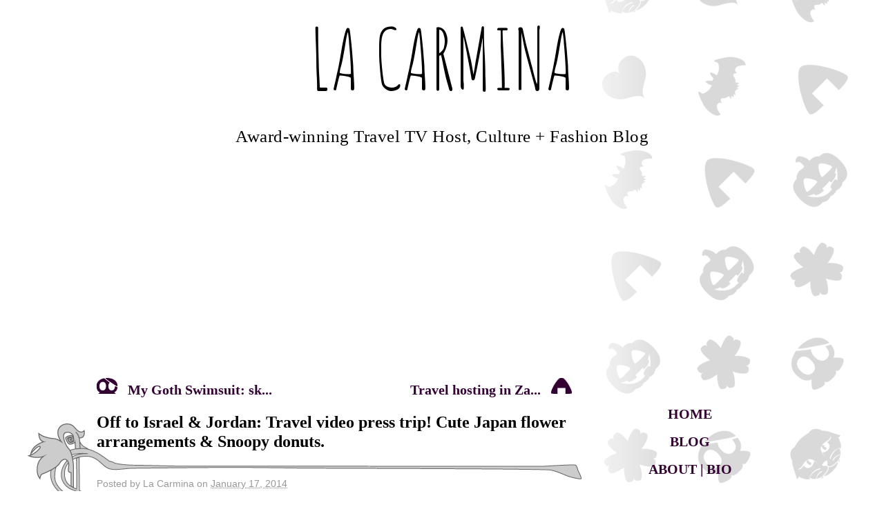

--- FILE ---
content_type: text/html; charset=UTF-8
request_url: https://lacarmina.com/blog/2014/01/kawaii-food-tokyo-mr-donut-panda-flowers/?replytocom=77049
body_size: 21982
content:
				<!DOCTYPE html PUBLIC "-//W3C//DTD XHTML 1.0 Transitional//EN" "http://www.w3.org/TR/xhtml1/DTD/xhtml1-transitional.dtd">
<html xmlns="http://www.w3.org/1999/xhtml" lang="en-US">

	<head profile="http://gmpg.org/xfn/11">
		<title>
			Off to Israel &#038; Jordan: Travel video press trip! Cute Japan flower arrangements &#038; Snoopy donuts.		</title>

		<meta http-equiv="Content-Type" content="text/html; charset=UTF-8" />
		<meta name="viewport" content="width=device-width, initial-scale=1, user-scalable=0">

		<!-- Embed Google Web Fonts -->
		<link href='https://fonts.googleapis.com/css?family=Amatic+SC' rel='stylesheet' type='text/css'>
		<link rel="stylesheet" type="text/css" href="https://lacarmina.com/wp-content/themes/wordpressTheme_lacarminaNouveau/style/lacarmina-theme.css"/>

		
		<meta name='robots' content='max-image-preview:large, noindex, follow' />
	<style>img:is([sizes="auto" i], [sizes^="auto," i]) { contain-intrinsic-size: 3000px 1500px }</style>
	<link rel="alternate" type="application/rss+xml" title="La Carmina Blog - Alternative Fashion, Goth Travel, Subcultures &raquo; Off to Israel &#038; Jordan: Travel video press trip! Cute Japan flower arrangements &#038; Snoopy donuts. Comments Feed" href="https://lacarmina.com/blog/2014/01/kawaii-food-tokyo-mr-donut-panda-flowers/feed/" />
<script type="text/javascript">
/* <![CDATA[ */
window._wpemojiSettings = {"baseUrl":"https:\/\/s.w.org\/images\/core\/emoji\/16.0.1\/72x72\/","ext":".png","svgUrl":"https:\/\/s.w.org\/images\/core\/emoji\/16.0.1\/svg\/","svgExt":".svg","source":{"concatemoji":"https:\/\/lacarmina.com\/wp-includes\/js\/wp-emoji-release.min.js?ver=6.8.3"}};
/*! This file is auto-generated */
!function(s,n){var o,i,e;function c(e){try{var t={supportTests:e,timestamp:(new Date).valueOf()};sessionStorage.setItem(o,JSON.stringify(t))}catch(e){}}function p(e,t,n){e.clearRect(0,0,e.canvas.width,e.canvas.height),e.fillText(t,0,0);var t=new Uint32Array(e.getImageData(0,0,e.canvas.width,e.canvas.height).data),a=(e.clearRect(0,0,e.canvas.width,e.canvas.height),e.fillText(n,0,0),new Uint32Array(e.getImageData(0,0,e.canvas.width,e.canvas.height).data));return t.every(function(e,t){return e===a[t]})}function u(e,t){e.clearRect(0,0,e.canvas.width,e.canvas.height),e.fillText(t,0,0);for(var n=e.getImageData(16,16,1,1),a=0;a<n.data.length;a++)if(0!==n.data[a])return!1;return!0}function f(e,t,n,a){switch(t){case"flag":return n(e,"\ud83c\udff3\ufe0f\u200d\u26a7\ufe0f","\ud83c\udff3\ufe0f\u200b\u26a7\ufe0f")?!1:!n(e,"\ud83c\udde8\ud83c\uddf6","\ud83c\udde8\u200b\ud83c\uddf6")&&!n(e,"\ud83c\udff4\udb40\udc67\udb40\udc62\udb40\udc65\udb40\udc6e\udb40\udc67\udb40\udc7f","\ud83c\udff4\u200b\udb40\udc67\u200b\udb40\udc62\u200b\udb40\udc65\u200b\udb40\udc6e\u200b\udb40\udc67\u200b\udb40\udc7f");case"emoji":return!a(e,"\ud83e\udedf")}return!1}function g(e,t,n,a){var r="undefined"!=typeof WorkerGlobalScope&&self instanceof WorkerGlobalScope?new OffscreenCanvas(300,150):s.createElement("canvas"),o=r.getContext("2d",{willReadFrequently:!0}),i=(o.textBaseline="top",o.font="600 32px Arial",{});return e.forEach(function(e){i[e]=t(o,e,n,a)}),i}function t(e){var t=s.createElement("script");t.src=e,t.defer=!0,s.head.appendChild(t)}"undefined"!=typeof Promise&&(o="wpEmojiSettingsSupports",i=["flag","emoji"],n.supports={everything:!0,everythingExceptFlag:!0},e=new Promise(function(e){s.addEventListener("DOMContentLoaded",e,{once:!0})}),new Promise(function(t){var n=function(){try{var e=JSON.parse(sessionStorage.getItem(o));if("object"==typeof e&&"number"==typeof e.timestamp&&(new Date).valueOf()<e.timestamp+604800&&"object"==typeof e.supportTests)return e.supportTests}catch(e){}return null}();if(!n){if("undefined"!=typeof Worker&&"undefined"!=typeof OffscreenCanvas&&"undefined"!=typeof URL&&URL.createObjectURL&&"undefined"!=typeof Blob)try{var e="postMessage("+g.toString()+"("+[JSON.stringify(i),f.toString(),p.toString(),u.toString()].join(",")+"));",a=new Blob([e],{type:"text/javascript"}),r=new Worker(URL.createObjectURL(a),{name:"wpTestEmojiSupports"});return void(r.onmessage=function(e){c(n=e.data),r.terminate(),t(n)})}catch(e){}c(n=g(i,f,p,u))}t(n)}).then(function(e){for(var t in e)n.supports[t]=e[t],n.supports.everything=n.supports.everything&&n.supports[t],"flag"!==t&&(n.supports.everythingExceptFlag=n.supports.everythingExceptFlag&&n.supports[t]);n.supports.everythingExceptFlag=n.supports.everythingExceptFlag&&!n.supports.flag,n.DOMReady=!1,n.readyCallback=function(){n.DOMReady=!0}}).then(function(){return e}).then(function(){var e;n.supports.everything||(n.readyCallback(),(e=n.source||{}).concatemoji?t(e.concatemoji):e.wpemoji&&e.twemoji&&(t(e.twemoji),t(e.wpemoji)))}))}((window,document),window._wpemojiSettings);
/* ]]> */
</script>
<style id='wp-emoji-styles-inline-css' type='text/css'>

	img.wp-smiley, img.emoji {
		display: inline !important;
		border: none !important;
		box-shadow: none !important;
		height: 1em !important;
		width: 1em !important;
		margin: 0 0.07em !important;
		vertical-align: -0.1em !important;
		background: none !important;
		padding: 0 !important;
	}
</style>
<link rel='stylesheet' id='wp-block-library-css' href='https://lacarmina.com/wp-includes/css/dist/block-library/style.min.css?ver=6.8.3' type='text/css' media='all' />
<style id='classic-theme-styles-inline-css' type='text/css'>
/*! This file is auto-generated */
.wp-block-button__link{color:#fff;background-color:#32373c;border-radius:9999px;box-shadow:none;text-decoration:none;padding:calc(.667em + 2px) calc(1.333em + 2px);font-size:1.125em}.wp-block-file__button{background:#32373c;color:#fff;text-decoration:none}
</style>
<style id='global-styles-inline-css' type='text/css'>
:root{--wp--preset--aspect-ratio--square: 1;--wp--preset--aspect-ratio--4-3: 4/3;--wp--preset--aspect-ratio--3-4: 3/4;--wp--preset--aspect-ratio--3-2: 3/2;--wp--preset--aspect-ratio--2-3: 2/3;--wp--preset--aspect-ratio--16-9: 16/9;--wp--preset--aspect-ratio--9-16: 9/16;--wp--preset--color--black: #000000;--wp--preset--color--cyan-bluish-gray: #abb8c3;--wp--preset--color--white: #ffffff;--wp--preset--color--pale-pink: #f78da7;--wp--preset--color--vivid-red: #cf2e2e;--wp--preset--color--luminous-vivid-orange: #ff6900;--wp--preset--color--luminous-vivid-amber: #fcb900;--wp--preset--color--light-green-cyan: #7bdcb5;--wp--preset--color--vivid-green-cyan: #00d084;--wp--preset--color--pale-cyan-blue: #8ed1fc;--wp--preset--color--vivid-cyan-blue: #0693e3;--wp--preset--color--vivid-purple: #9b51e0;--wp--preset--gradient--vivid-cyan-blue-to-vivid-purple: linear-gradient(135deg,rgba(6,147,227,1) 0%,rgb(155,81,224) 100%);--wp--preset--gradient--light-green-cyan-to-vivid-green-cyan: linear-gradient(135deg,rgb(122,220,180) 0%,rgb(0,208,130) 100%);--wp--preset--gradient--luminous-vivid-amber-to-luminous-vivid-orange: linear-gradient(135deg,rgba(252,185,0,1) 0%,rgba(255,105,0,1) 100%);--wp--preset--gradient--luminous-vivid-orange-to-vivid-red: linear-gradient(135deg,rgba(255,105,0,1) 0%,rgb(207,46,46) 100%);--wp--preset--gradient--very-light-gray-to-cyan-bluish-gray: linear-gradient(135deg,rgb(238,238,238) 0%,rgb(169,184,195) 100%);--wp--preset--gradient--cool-to-warm-spectrum: linear-gradient(135deg,rgb(74,234,220) 0%,rgb(151,120,209) 20%,rgb(207,42,186) 40%,rgb(238,44,130) 60%,rgb(251,105,98) 80%,rgb(254,248,76) 100%);--wp--preset--gradient--blush-light-purple: linear-gradient(135deg,rgb(255,206,236) 0%,rgb(152,150,240) 100%);--wp--preset--gradient--blush-bordeaux: linear-gradient(135deg,rgb(254,205,165) 0%,rgb(254,45,45) 50%,rgb(107,0,62) 100%);--wp--preset--gradient--luminous-dusk: linear-gradient(135deg,rgb(255,203,112) 0%,rgb(199,81,192) 50%,rgb(65,88,208) 100%);--wp--preset--gradient--pale-ocean: linear-gradient(135deg,rgb(255,245,203) 0%,rgb(182,227,212) 50%,rgb(51,167,181) 100%);--wp--preset--gradient--electric-grass: linear-gradient(135deg,rgb(202,248,128) 0%,rgb(113,206,126) 100%);--wp--preset--gradient--midnight: linear-gradient(135deg,rgb(2,3,129) 0%,rgb(40,116,252) 100%);--wp--preset--font-size--small: 13px;--wp--preset--font-size--medium: 20px;--wp--preset--font-size--large: 36px;--wp--preset--font-size--x-large: 42px;--wp--preset--spacing--20: 0.44rem;--wp--preset--spacing--30: 0.67rem;--wp--preset--spacing--40: 1rem;--wp--preset--spacing--50: 1.5rem;--wp--preset--spacing--60: 2.25rem;--wp--preset--spacing--70: 3.38rem;--wp--preset--spacing--80: 5.06rem;--wp--preset--shadow--natural: 6px 6px 9px rgba(0, 0, 0, 0.2);--wp--preset--shadow--deep: 12px 12px 50px rgba(0, 0, 0, 0.4);--wp--preset--shadow--sharp: 6px 6px 0px rgba(0, 0, 0, 0.2);--wp--preset--shadow--outlined: 6px 6px 0px -3px rgba(255, 255, 255, 1), 6px 6px rgba(0, 0, 0, 1);--wp--preset--shadow--crisp: 6px 6px 0px rgba(0, 0, 0, 1);}:where(.is-layout-flex){gap: 0.5em;}:where(.is-layout-grid){gap: 0.5em;}body .is-layout-flex{display: flex;}.is-layout-flex{flex-wrap: wrap;align-items: center;}.is-layout-flex > :is(*, div){margin: 0;}body .is-layout-grid{display: grid;}.is-layout-grid > :is(*, div){margin: 0;}:where(.wp-block-columns.is-layout-flex){gap: 2em;}:where(.wp-block-columns.is-layout-grid){gap: 2em;}:where(.wp-block-post-template.is-layout-flex){gap: 1.25em;}:where(.wp-block-post-template.is-layout-grid){gap: 1.25em;}.has-black-color{color: var(--wp--preset--color--black) !important;}.has-cyan-bluish-gray-color{color: var(--wp--preset--color--cyan-bluish-gray) !important;}.has-white-color{color: var(--wp--preset--color--white) !important;}.has-pale-pink-color{color: var(--wp--preset--color--pale-pink) !important;}.has-vivid-red-color{color: var(--wp--preset--color--vivid-red) !important;}.has-luminous-vivid-orange-color{color: var(--wp--preset--color--luminous-vivid-orange) !important;}.has-luminous-vivid-amber-color{color: var(--wp--preset--color--luminous-vivid-amber) !important;}.has-light-green-cyan-color{color: var(--wp--preset--color--light-green-cyan) !important;}.has-vivid-green-cyan-color{color: var(--wp--preset--color--vivid-green-cyan) !important;}.has-pale-cyan-blue-color{color: var(--wp--preset--color--pale-cyan-blue) !important;}.has-vivid-cyan-blue-color{color: var(--wp--preset--color--vivid-cyan-blue) !important;}.has-vivid-purple-color{color: var(--wp--preset--color--vivid-purple) !important;}.has-black-background-color{background-color: var(--wp--preset--color--black) !important;}.has-cyan-bluish-gray-background-color{background-color: var(--wp--preset--color--cyan-bluish-gray) !important;}.has-white-background-color{background-color: var(--wp--preset--color--white) !important;}.has-pale-pink-background-color{background-color: var(--wp--preset--color--pale-pink) !important;}.has-vivid-red-background-color{background-color: var(--wp--preset--color--vivid-red) !important;}.has-luminous-vivid-orange-background-color{background-color: var(--wp--preset--color--luminous-vivid-orange) !important;}.has-luminous-vivid-amber-background-color{background-color: var(--wp--preset--color--luminous-vivid-amber) !important;}.has-light-green-cyan-background-color{background-color: var(--wp--preset--color--light-green-cyan) !important;}.has-vivid-green-cyan-background-color{background-color: var(--wp--preset--color--vivid-green-cyan) !important;}.has-pale-cyan-blue-background-color{background-color: var(--wp--preset--color--pale-cyan-blue) !important;}.has-vivid-cyan-blue-background-color{background-color: var(--wp--preset--color--vivid-cyan-blue) !important;}.has-vivid-purple-background-color{background-color: var(--wp--preset--color--vivid-purple) !important;}.has-black-border-color{border-color: var(--wp--preset--color--black) !important;}.has-cyan-bluish-gray-border-color{border-color: var(--wp--preset--color--cyan-bluish-gray) !important;}.has-white-border-color{border-color: var(--wp--preset--color--white) !important;}.has-pale-pink-border-color{border-color: var(--wp--preset--color--pale-pink) !important;}.has-vivid-red-border-color{border-color: var(--wp--preset--color--vivid-red) !important;}.has-luminous-vivid-orange-border-color{border-color: var(--wp--preset--color--luminous-vivid-orange) !important;}.has-luminous-vivid-amber-border-color{border-color: var(--wp--preset--color--luminous-vivid-amber) !important;}.has-light-green-cyan-border-color{border-color: var(--wp--preset--color--light-green-cyan) !important;}.has-vivid-green-cyan-border-color{border-color: var(--wp--preset--color--vivid-green-cyan) !important;}.has-pale-cyan-blue-border-color{border-color: var(--wp--preset--color--pale-cyan-blue) !important;}.has-vivid-cyan-blue-border-color{border-color: var(--wp--preset--color--vivid-cyan-blue) !important;}.has-vivid-purple-border-color{border-color: var(--wp--preset--color--vivid-purple) !important;}.has-vivid-cyan-blue-to-vivid-purple-gradient-background{background: var(--wp--preset--gradient--vivid-cyan-blue-to-vivid-purple) !important;}.has-light-green-cyan-to-vivid-green-cyan-gradient-background{background: var(--wp--preset--gradient--light-green-cyan-to-vivid-green-cyan) !important;}.has-luminous-vivid-amber-to-luminous-vivid-orange-gradient-background{background: var(--wp--preset--gradient--luminous-vivid-amber-to-luminous-vivid-orange) !important;}.has-luminous-vivid-orange-to-vivid-red-gradient-background{background: var(--wp--preset--gradient--luminous-vivid-orange-to-vivid-red) !important;}.has-very-light-gray-to-cyan-bluish-gray-gradient-background{background: var(--wp--preset--gradient--very-light-gray-to-cyan-bluish-gray) !important;}.has-cool-to-warm-spectrum-gradient-background{background: var(--wp--preset--gradient--cool-to-warm-spectrum) !important;}.has-blush-light-purple-gradient-background{background: var(--wp--preset--gradient--blush-light-purple) !important;}.has-blush-bordeaux-gradient-background{background: var(--wp--preset--gradient--blush-bordeaux) !important;}.has-luminous-dusk-gradient-background{background: var(--wp--preset--gradient--luminous-dusk) !important;}.has-pale-ocean-gradient-background{background: var(--wp--preset--gradient--pale-ocean) !important;}.has-electric-grass-gradient-background{background: var(--wp--preset--gradient--electric-grass) !important;}.has-midnight-gradient-background{background: var(--wp--preset--gradient--midnight) !important;}.has-small-font-size{font-size: var(--wp--preset--font-size--small) !important;}.has-medium-font-size{font-size: var(--wp--preset--font-size--medium) !important;}.has-large-font-size{font-size: var(--wp--preset--font-size--large) !important;}.has-x-large-font-size{font-size: var(--wp--preset--font-size--x-large) !important;}
:where(.wp-block-post-template.is-layout-flex){gap: 1.25em;}:where(.wp-block-post-template.is-layout-grid){gap: 1.25em;}
:where(.wp-block-columns.is-layout-flex){gap: 2em;}:where(.wp-block-columns.is-layout-grid){gap: 2em;}
:root :where(.wp-block-pullquote){font-size: 1.5em;line-height: 1.6;}
</style>
<link rel="https://api.w.org/" href="https://lacarmina.com/wp-json/" /><link rel="alternate" title="JSON" type="application/json" href="https://lacarmina.com/wp-json/wp/v2/posts/12366" /><link rel="EditURI" type="application/rsd+xml" title="RSD" href="https://lacarmina.com/xmlrpc.php?rsd" />
<link rel="canonical" href="https://lacarmina.com/blog/2014/01/kawaii-food-tokyo-mr-donut-panda-flowers/" />
<link rel='shortlink' href='https://lacarmina.com/?p=12366' />
<link rel="alternate" title="oEmbed (JSON)" type="application/json+oembed" href="https://lacarmina.com/wp-json/oembed/1.0/embed?url=https%3A%2F%2Flacarmina.com%2Fblog%2F2014%2F01%2Fkawaii-food-tokyo-mr-donut-panda-flowers%2F" />
<link rel="alternate" title="oEmbed (XML)" type="text/xml+oembed" href="https://lacarmina.com/wp-json/oembed/1.0/embed?url=https%3A%2F%2Flacarmina.com%2Fblog%2F2014%2F01%2Fkawaii-food-tokyo-mr-donut-panda-flowers%2F&#038;format=xml" />

		<link rel="alternate" type="application/rss+xml" href="https://lacarmina.com/feed/" title="La Carmina Blog - Alternative Fashion, Goth Travel, Subcultures latest posts" />
		<link rel="alternate" type="application/rss+xml" href="https://lacarmina.com/comments/feed/" title="La Carmina Blog - Alternative Fashion, Goth Travel, Subcultures latest comments" />
		<link rel="pingback" href="https://lacarmina.com/xmlrpc.php" />

		<link rel="shortcut icon" href="https://www.lacarmina.com/favicon1.ico" />

		<link href="https://plus.google.com/109448833179516631747/" rel="publisher" />

		<!-- Include he following conditional to get click-throughs to work with IE -->

		<!--[if IE]>
			<style type="text/css">
	      		#headerImage {
	      			filter:progid:DXImageTransform.Microsoft.AlphaImageLoader(src='https://images.lacarmina.com/siteTemplate_header_siteHeader.png', sizingMethod='scale');
	      			background:none !important;
	      		}

	      		.headlineRuler {
	      			filter:progid:DXImageTransform.Microsoft.AlphaImageLoader(src='https://lacarmina.com/wp-content/themes/wordpressTheme_lacarminaNouveau/images/post_headlineRuler.png', sizingMethod='scale');
	      			background:none !important;
	      		}

	        </style>
        <![endif]-->

		<!-- Sidebar Only Social Scripts -->
		<script type="text/javascript">
			(function() {
			  var po = document.createElement('script'); po.type = 'text/javascript'; po.async = true;
			  po.src = 'https://apis.google.com/js/plusone.js';
			  var s = document.getElementsByTagName('script')[0]; s.parentNode.insertBefore(po, s);
			})();
		</script>

<script async src="//pagead2.googlesyndication.com/pagead/js/adsbygoogle.js"></script>
<script>
  (adsbygoogle = window.adsbygoogle || []).push({
    google_ad_client: "ca-pub-5696203824470286",
    enable_page_level_ads: true
  });
</script>

<script src="https://kit.fontawesome.com/156d0e0295.js" crossorigin="anonymous"></script>
	</head>

	<body data-rsssl=1>
		<div class="siteWrapper">
			<div id="wrapper" class="hfeed">
				<a href="#" class="menu-toggle" id="menu-toggle">♥ <span class="open-text">Menu</span><span class="close-text">Back</span> ♥</a>
				<div id="header">
										<a href="https://lacarmina.com" title="La Carmina Blog &#8211; Alternative Fashion, Goth Travel, Subcultures" id="siteTitleLink">
						<h2 class="title">La Carmina</h2>
						<h2 id="headerText">Award-winning Travel TV Host, Culture + Fashion Blog</h2>
					</a>

					<div id="access">
						<div class="skipLink"><a href="#content" title="Skip to site content">Skip to site content</a></div>
					</div>
				</div><!-- End of #header -->

				<div id="main">

				<div id="container">
					<div id="content">

						
						<!-- Get Navigation Preference -->
						
						<!-- Top chronological navigation -->
															<div id="navAbove" class="chronNavigation">
										<a href="https://lacarmina.com/blog/2014/01/gothic-swimsuit-skull-bathing-suits-thailand-lolita-clothing/" rel="prev"><span class="navPrevious">My Goth Swimsuit: sk...</span></a>										<a href="https://lacarmina.com/blog/2014/01/zagreb-travel-video-wine-bar-club/" rel="next"><span class="navNext">Travel hosting in Za...</span></a>									</div><!-- End of #navAbove -->
						

						<!-- No loop in single.php -->
						<div id="post12366" class="post-12366 post type-post status-publish format-standard hentry category-cute-yummy-time category-middle-east-travel category-scottish-fold-kawaii">
						    <h2 class="entryTitle">
						    	Off to Israel &#038; Jordan: Travel video press trip! Cute Japan flower arrangements &#038; Snoopy donuts.						    </h2>

						    <div class="headlineRuler"></div>

							<div class="entryMeta">
								<p class="byline">Posted by La Carmina on 								<span class="entryDate"><abbr class="published" title="2014-01-17T21:23:22+0000">
									January 17, 2014								</abbr></span></p>
							</div>

						    <div class="entryContent">
						    	<p><img decoding="async" src="https://images.lacarmina.com/140101-cat-bokeh-pet-kitty-xmas-lights.jpg" alt="scottish fold cat with crossed paws"/></p>
<p>I&#8217;ve been itching to return to the Middle East, and am excited to announce (Terminator style) that &#8220;I&#8217;ll be back!&#8221; From late January to February, my <strong>filmmakers and I will be in Israel and Jordan</strong> for the first time.</p>
<p>Can&#8217;t wait to explore <strong>Tel Aviv, Jerusalem and the Dead Sea,</strong> all thanks to the Israel Ministry of Tourism. Our friends at <strong><a href="http://www.yallatours.com/‎" target="_blank">Ya&#8217;lla Tours</a></strong> are helping us get connected, and will also take us on a guided tour of <strong>Petra, the historical city</strong> and archaeological heaven. </p>
<p><img decoding="async" src="https://images.lacarmina.com/130514_dubai_mall_aquarium_burj_khalifa_camel_milk_fashion_1.jpg" alt="camel statue, dubai mall"/></p>
<p>My travel team and I will be shooting stories about the <strong>alternative nightlife in Tel Aviv </strong>&#8212; there&#8217;s a colorful LGBT scene here, including an<strong> Orthodox Jewish drag queen.</strong> We&#8217;ll also make travel videos, photos and blogs about the <strong>modern local fashion, Israeli wines, and even a hummus restaurant.</strong> </p>
<p>Maybe this time, I&#8217;ll get to ride a real camel? To get in the spirit, you can revisit last year&#8217;s Abu Dhabi and Dubai coverage in my <strong><a href="https://lacarmina.com/category/middle-east-travel/" target="_blank">Middle East category. </a></strong> And send us your travel tips; we&#8217;ll always keep them in mind.</p>
<p><img decoding="async" src="https://images.lacarmina.com/131208-cute-japanese-food-kawaii-desserts-mr-donut-2.jpg" alt="lamb cute face cakes, hitsuji"/></p>
<p>Before we dive into tabbouleh and falafel, let&#8217;s hop back to <strong>Japan: the land of cute food.</strong> </p>
<p>At the <a href="https://lacarmina.com/2012/01/studio-alta-shinjuku-gyaru-young-womens-department-store-shopping-mall-liz-lisa-japanese-doll-eyelashes/" title="STUDIO ALTA" target="_blank">Swimmer store in Shinjuku Alta</a>, I spotted these &#8220;hitsuji&#8221; or kawaii <strong>lamb-faced cakes</strong>. Clever, how they use a coiled cookie for the horns. </p>
<p><img decoding="async" src="https://images.lacarmina.com/131208-cute-japanese-food-kawaii-desserts-mr-donut-3.jpg" alt="kawaii cupcakes, swimmer japan"/></p>
<p>The bakery also sells &#8220;kuma-chan&#8221; or little bear cupcakes. I&#8217;ve never eaten anything from Swimmer; the pastries look too sweet and cute to consume! </p>
<p><img decoding="async" src="https://images.lacarmina.com/131208-cute-japanese-food-kawaii-desserts-mr-donut-1.jpg" alt="mr donut japan, snoppy woodstock donuts"/></p>
<p><strong>Mr Donut,</strong> the Japanese doughnut store chain, has seasonal collaborations with cute characters. Around Halloween, they offered spooky Hello Kitty donuts. For Christmas, they teamed up with<strong> Snoopy and Woodstock.</strong> Unfortunately, looks trump taste. I tried one, and gagged at the flaky icing and bready interior.</p>
<p><img decoding="async" src="https://images.lacarmina.com/131208-cute-japanese-food-kawaii-desserts-mr-donut-5.jpg" alt="rilakkuma christmas snacks"/></p>
<p>While &#8220;character bento&#8221; recipe books aren&#8217;t as popular as before, there are still kawaii food items everywhere. I found<strong> Rilakkuma bear cookie boxes </strong>in a convenience store.</p>
<p><img decoding="async" src="https://images.lacarmina.com/131208-cute-japanese-food-kawaii-desserts-mr-donut-6.jpg" alt="white cat sake bottle"/></p>
<p>Plus a bottle of white cat sake.</p>
<p><img decoding="async" src="https://images.lacarmina.com/131208-cute-japanese-food-kawaii-desserts-mr-donut-7.jpg" alt="panda bear pocky cookies"/></p>
<p>I grew up eating <strong>Pocky </strong>as snacks. Fun to see these panda versions, made with white chocolate over brown sticks.</p>
<p><img decoding="async" src="https://images.lacarmina.com/131208-cute-japanese-food-kawaii-desserts-mr-donut-8.jpg" alt="ghost tomato pretz"/></p>
<p>Do ghost tomato Pretz taste extra scary? </p>
<p><img decoding="async" src="https://images.lacarmina.com/131208-cute-japanese-food-kawaii-desserts-mr-donut-12.jpg" alt="kawaii cute japanese van"/></p>
<p>In Japan, you&#8217;ll often see vans or trucks decorated to the nines. I stopped short when I saw this one, plastered with <strong>cute animals&#8230; made from flowers!</strong></p>
<p><img decoding="async" src="https://images.lacarmina.com/131208-cute-japanese-food-kawaii-desserts-mr-donut-10.jpg" alt="cute decorated flowers van"/></p>
<p>Similar to bento decoration, the <strong>flowers are arranged in clever ways</strong> to mimic figures like Santa Claus. Paper or felt cut-outs form the eyes, nose and details. </p>
<p><img decoding="async" src="https://images.lacarmina.com/131208-cute-japanese-food-kawaii-desserts-mr-donut-11.jpg" alt="panda bear flower arrangement"/></p>
<p>These panda bear flowers were my favorites. At first, I thought they were onigiri or rice balls. </p>
<p><img decoding="async" src="https://images.lacarmina.com/131208-cute-japanese-food-kawaii-desserts-mr-donut-13.jpg" alt="Dekotora japanese decoration trucks"/></p>
<p>Just when you think the Japanese have thought of every possible way to make things cute&#8230; a new idea comes along. </p>
<p><img decoding="async" src="https://images.lacarmina.com/131208-cute-japanese-food-kawaii-desserts-mr-donut-15.jpg" alt="panda van, japan car decor"/></p>
<p>Perhaps these photos might inspire you to try &#8220;kawaii flower arrangements&#8221; of your own. </p>
<p><img decoding="async" src="https://images.lacarmina.com/131205-tokyo-goth-party-decadance-bar-christon-cafe-mistress-2.jpg" alt="shinjuku conveyor belt sushi"/></p>
<p>Back to food, minus the cuteness. Whenever I&#8217;m in Tokyo, I gorge myself on <strong>sushi since the quality is outstanding</strong> here. At &#8220;kaiten&#8221; conveyor sushi parlors like Hibari in Kabukicho, each plate is only about $1.40.</p>
<p><img decoding="async" src="https://images.lacarmina.com/131205-tokyo-goth-party-decadance-bar-christon-cafe-mistress-3.jpg" alt="tokyo sushi parlor, kaiten"/></p>
<p>If you don&#8217;t know Japanese, there is usually a photo menu that you can point to. My favorites are unagi (eel), hamachi (yellowtail), bintoro (albacore tuna)&#8230;</p>
<p><img decoding="async" src="https://images.lacarmina.com/131208-cute-japanese-food-kawaii-desserts-mr-donut-4.jpg" alt="toro salmon sushi, ikura eggs"/></p>
<p>&#8230; and if I&#8217;m lucky, <strong>toro salmon topped with ikura,</strong> (fish roe). It melts in your mouth like nothing else, and is only about $2. I once ate about eight of these!</p>
<p><img decoding="async" src="https://images.lacarmina.com/131208-cute-japanese-food-kawaii-desserts-mr-donut-19.jpg" alt="shinjuku subnade okonomiyaki"/></p>
<p>While not so pretty-looking, <strong>okonomiyaki or savory pancakes</strong> are a must-try, especially in Osaka. Also visit an <strong>izakaya</strong>, or homestyle pub, and pop into <strong>Coco Ichiban</strong> for mouthwatering Japanese curry. </p>
<p><img decoding="async" src="https://images.lacarmina.com/131208-cute-japanese-food-kawaii-desserts-mr-donut-9.jpg" alt="haagen dazs pumpkin ice cream"/></p>
<p>How about dessert? If it&#8217;s around October, you can find <strong>pumpkin flavored Haagen Dazs ice cream</strong> in convenience stores. </p>
<p><img decoding="async" src="https://images.lacarmina.com/140101-cat-bokeh-pet-kitty-xmas-lights-2.jpg" alt="cutest smartest cat breed"/></p>
<p>Basil and I hope you enjoyed this post about cute and yummy food in Japan. We urge you to <strong>step out of your comfort zone, and try new dishes</strong> whenever you are traveling. I&#8217;ll be doing that soon in Israel and Jordan. </p>
<p><img decoding="async" src="https://images.lacarmina.com/140101-cat-bokeh-pet-kitty-xmas-lights-12.jpg" alt="cat with christmas bokeh"/></p>
<p>For more cat-ness, I just posted more photos of Basil Farrow on his <a href="https://www.lacarmina.com/basilfarrow" target="_blank">Scottish Fold blog,</a> and <a href="https://www.facebook.com/basilfarrow" target="_blank">Facebook</a>.</p>
<p><img decoding="async" src="https://images.lacarmina.com/131229-travel-blogger-instagram-fashion-blog-japan-1.jpg" alt="best travel instagram, instagrammers"/></p>
<p>Also add us on <strong><a href="https://instagram.com/lacarmina" target="_blank">Instagram </a>and <a href="https://twitter.com/lacarmina" target="_blank">Twitter </a></strong>&#8212; @lacarmina &#8212; for previews of my Middle Eastern journey. Above are some snaps from Tokyo.</p>
<p>What type of <strong>reports would you like to see from Tel Aviv and Jordan?</strong> Do you have suggestions for places to see, and things to eat? </p>
						    							    </div><!-- End of .entryContent -->


<!-- Related posts, done by category -->


<div class="relatedPosts">
<div class="relatedTitle" ><strong>Related Posts</strong></div>

<div class="relatedThumb">
    <a rel="external" href="https://lacarmina.com/blog/2019/05/touring-bird-google-area-120-travel-app-smallville-hotel-beirut/"><br />
    <span> <a href="https://lacarmina.com/blog/2019/05/touring-bird-google-area-120-travel-app-smallville-hotel-beirut/"> Touring Bird, Google travel tips site launched! The Smallville Hotel Beirut review, Lebanon LGBT nightlife &#038; art.</a></span>
    </a>
  </div>

<div class="relatedThumb">
    <a rel="external" href="https://lacarmina.com/blog/2017/07/miffy-shops-amsterdam-toys-lamps-mr-maria/"><br />
    <span> <a href="https://lacarmina.com/blog/2017/07/miffy-shops-amsterdam-toys-lamps-mr-maria/"> Finding Miffy stores in Amsterdam! Shopping at De Winkel van Nijntje, Mr Maria lamp studio, bunny chocolates.</a></span>
    </a>
  </div>
</div>




						    <div class="entryUtility">
								<div class="entryUtilityHead"><h2>SHARE &amp; COMMENT</h2></div>
								<div class="entryUtilityMiddle group">

									<div class="postLiveData">
										<span class="catLinks">
											<span class="entryUtilityPrep entryUtilityPrepCatLinks">Filed Under </span>
											<a href="https://lacarmina.com/blog/category/cute-yummy-time/" rel="category tag">Cute Yummy Time</a>, <a href="https://lacarmina.com/blog/category/middle-east-travel/" rel="category tag">Middle East Travel</a>, <a href="https://lacarmina.com/blog/category/scottish-fold-kawaii/" rel="category tag">Scottish Fold Kawaii</a>										</span>

										<br/>

										
										<span class="commentsLink">
											<a href="https://lacarmina.com/blog/2014/01/kawaii-food-tokyo-mr-donut-panda-flowers/#comments">36 Comments</a>										</span>
																			</div>
								</div><!-- End of .entryUtilityMiddle -->

								<div class="entryUtilityFooter"></div>
							</div><!-- End of .entryUtility -->
							<img id="respond" src="https://images.lacarmina.com/siteTemplate_entryUtility_commentMarker.png"/>


						</div><!-- End of post -->

											<div id="comments">
													
																				
															<div id="commentsList" class="comments">
									<h3><span>36</span> Comments</h3>
								
																	
									<ol>
										
<li id="comment-76938" class="comment even thread-even depth-1">
        <div class="commentAuthor vcard">
		<img alt='' src='https://secure.gravatar.com/avatar/f6d617bc43046b84fd748674223b637d37dabd94c76632aa79d0275bce2a3fc6?s=80&#038;d=mm&#038;r=g' srcset='https://secure.gravatar.com/avatar/f6d617bc43046b84fd748674223b637d37dabd94c76632aa79d0275bce2a3fc6?s=160&#038;d=mm&#038;r=g 2x' class='photo avatar avatar-80 photo' height='80' width='80' decoding='async'/> <span class="fn n">MelissaR</span>			<div class="commentMeta">Posted January 17, 2014 at 9:55 pm <span class="metaSep">|</span> <a href="#comment-76938" title="Permalink to this comment">Permalink</a>			</div>		
		
		</div>
        
        
				
		<div class="commentContent">
        	<p>So awesome! This post made me hungry for hummus AND cupcakes! :D</p>
        </div>
        
		<div class="commentReplyLink"><a rel="nofollow" class="comment-reply-link" href="https://lacarmina.com/blog/2014/01/kawaii-food-tokyo-mr-donut-panda-flowers/?replytocom=76938#respond" data-commentid="76938" data-postid="12366" data-belowelement="comment-76938" data-respondelement="respond" data-replyto="Reply to MelissaR" aria-label="Reply to MelissaR">Reply</a></div><ul class="children">

<li id="comment-76939" class="comment odd alt depth-2">
        <div class="commentAuthor vcard">
		<img alt='' src='https://secure.gravatar.com/avatar/434782dcee410633483da345eec11a154c52299e10ed5a7bed8561431657f51b?s=80&#038;d=mm&#038;r=g' srcset='https://secure.gravatar.com/avatar/434782dcee410633483da345eec11a154c52299e10ed5a7bed8561431657f51b?s=160&#038;d=mm&#038;r=g 2x' class='photo avatar avatar-80 photo' height='80' width='80' decoding='async'/> <span class="fn n"><a href="https://lacarmina.com" class="url url" rel="ugc">lacarmina</a></span>			<div class="commentMeta">Posted January 17, 2014 at 9:59 pm <span class="metaSep">|</span> <a href="#comment-76939" title="Permalink to this comment">Permalink</a>			</div>		
		
		</div>
        
        
				
		<div class="commentContent">
        	<p>Can&#8217;t wait to drown ourselves in hummus!!</p>
        </div>
        
		<div class="commentReplyLink"><a rel="nofollow" class="comment-reply-link" href="https://lacarmina.com/blog/2014/01/kawaii-food-tokyo-mr-donut-panda-flowers/?replytocom=76939#respond" data-commentid="76939" data-postid="12366" data-belowelement="comment-76939" data-respondelement="respond" data-replyto="Reply to lacarmina" aria-label="Reply to lacarmina">Reply</a></div></li><!-- #comment-## -->
</ul><!-- .children -->
</li><!-- #comment-## -->

<li id="comment-76940" class="comment even thread-odd thread-alt depth-1">
        <div class="commentAuthor vcard">
		<img alt='' src='https://secure.gravatar.com/avatar/d1268b32d6dd7e0f4b6d4768982380b00909b520a34a702d382d4c7439e70c00?s=80&#038;d=mm&#038;r=g' srcset='https://secure.gravatar.com/avatar/d1268b32d6dd7e0f4b6d4768982380b00909b520a34a702d382d4c7439e70c00?s=160&#038;d=mm&#038;r=g 2x' class='photo avatar avatar-80 photo' height='80' width='80' decoding='async'/> <span class="fn n">Noa</span>			<div class="commentMeta">Posted January 17, 2014 at 10:12 pm <span class="metaSep">|</span> <a href="#comment-76940" title="Permalink to this comment">Permalink</a>			</div>		
		
		</div>
        
        
				
		<div class="commentContent">
        	<p>I happen to live in Israel. hi :)</p>
        </div>
        
		<div class="commentReplyLink"><a rel="nofollow" class="comment-reply-link" href="https://lacarmina.com/blog/2014/01/kawaii-food-tokyo-mr-donut-panda-flowers/?replytocom=76940#respond" data-commentid="76940" data-postid="12366" data-belowelement="comment-76940" data-respondelement="respond" data-replyto="Reply to Noa" aria-label="Reply to Noa">Reply</a></div><ul class="children">

<li id="comment-76967" class="comment odd alt depth-2">
        <div class="commentAuthor vcard">
		<img alt='' src='https://secure.gravatar.com/avatar/434782dcee410633483da345eec11a154c52299e10ed5a7bed8561431657f51b?s=80&#038;d=mm&#038;r=g' srcset='https://secure.gravatar.com/avatar/434782dcee410633483da345eec11a154c52299e10ed5a7bed8561431657f51b?s=160&#038;d=mm&#038;r=g 2x' class='photo avatar avatar-80 photo' height='80' width='80' loading='lazy' decoding='async'/> <span class="fn n"><a href="https://lacarmina.com" class="url url" rel="ugc">lacarmina</a></span>			<div class="commentMeta">Posted January 20, 2014 at 10:11 pm <span class="metaSep">|</span> <a href="#comment-76967" title="Permalink to this comment">Permalink</a>			</div>		
		
		</div>
        
        
				
		<div class="commentContent">
        	<p>hi!</p>
        </div>
        
		<div class="commentReplyLink"><a rel="nofollow" class="comment-reply-link" href="https://lacarmina.com/blog/2014/01/kawaii-food-tokyo-mr-donut-panda-flowers/?replytocom=76967#respond" data-commentid="76967" data-postid="12366" data-belowelement="comment-76967" data-respondelement="respond" data-replyto="Reply to lacarmina" aria-label="Reply to lacarmina">Reply</a></div></li><!-- #comment-## -->
</ul><!-- .children -->
</li><!-- #comment-## -->

<li id="comment-76941" class="comment even thread-even depth-1">
        <div class="commentAuthor vcard">
		<img alt='' src='https://secure.gravatar.com/avatar/9d08d9e0305de49b4d2048081671e81d8f28b8c04c8cc874bad35b7368d0b194?s=80&#038;d=mm&#038;r=g' srcset='https://secure.gravatar.com/avatar/9d08d9e0305de49b4d2048081671e81d8f28b8c04c8cc874bad35b7368d0b194?s=160&#038;d=mm&#038;r=g 2x' class='photo avatar avatar-80 photo' height='80' width='80' loading='lazy' decoding='async'/> <span class="fn n">Pasha</span>			<div class="commentMeta">Posted January 17, 2014 at 10:12 pm <span class="metaSep">|</span> <a href="#comment-76941" title="Permalink to this comment">Permalink</a>			</div>		
		
		</div>
        
        
				
		<div class="commentContent">
        	<p>*_*</p>
        </div>
        
		<div class="commentReplyLink"><a rel="nofollow" class="comment-reply-link" href="https://lacarmina.com/blog/2014/01/kawaii-food-tokyo-mr-donut-panda-flowers/?replytocom=76941#respond" data-commentid="76941" data-postid="12366" data-belowelement="comment-76941" data-respondelement="respond" data-replyto="Reply to Pasha" aria-label="Reply to Pasha">Reply</a></div></li><!-- #comment-## -->

<li id="comment-76942" class="comment odd alt thread-odd thread-alt depth-1">
        <div class="commentAuthor vcard">
		<img alt='' src='https://secure.gravatar.com/avatar/b2db5bad02242ba8f1f7b9b79f1c1c1fefe36fc051446b67403f560b57fd37bb?s=80&#038;d=mm&#038;r=g' srcset='https://secure.gravatar.com/avatar/b2db5bad02242ba8f1f7b9b79f1c1c1fefe36fc051446b67403f560b57fd37bb?s=160&#038;d=mm&#038;r=g 2x' class='photo avatar avatar-80 photo' height='80' width='80' loading='lazy' decoding='async'/> <span class="fn n">ralph</span>			<div class="commentMeta">Posted January 17, 2014 at 10:12 pm <span class="metaSep">|</span> <a href="#comment-76942" title="Permalink to this comment">Permalink</a>			</div>		
		
		</div>
        
        
				
		<div class="commentContent">
        	<p>Really cool</p>
        </div>
        
		<div class="commentReplyLink"><a rel="nofollow" class="comment-reply-link" href="https://lacarmina.com/blog/2014/01/kawaii-food-tokyo-mr-donut-panda-flowers/?replytocom=76942#respond" data-commentid="76942" data-postid="12366" data-belowelement="comment-76942" data-respondelement="respond" data-replyto="Reply to ralph" aria-label="Reply to ralph">Reply</a></div><ul class="children">

<li id="comment-76968" class="comment even depth-2">
        <div class="commentAuthor vcard">
		<img alt='' src='https://secure.gravatar.com/avatar/434782dcee410633483da345eec11a154c52299e10ed5a7bed8561431657f51b?s=80&#038;d=mm&#038;r=g' srcset='https://secure.gravatar.com/avatar/434782dcee410633483da345eec11a154c52299e10ed5a7bed8561431657f51b?s=160&#038;d=mm&#038;r=g 2x' class='photo avatar avatar-80 photo' height='80' width='80' loading='lazy' decoding='async'/> <span class="fn n"><a href="https://lacarmina.com" class="url url" rel="ugc">lacarmina</a></span>			<div class="commentMeta">Posted January 20, 2014 at 10:11 pm <span class="metaSep">|</span> <a href="#comment-76968" title="Permalink to this comment">Permalink</a>			</div>		
		
		</div>
        
        
				
		<div class="commentContent">
        	<p>I am so excited</p>
        </div>
        
		<div class="commentReplyLink"><a rel="nofollow" class="comment-reply-link" href="https://lacarmina.com/blog/2014/01/kawaii-food-tokyo-mr-donut-panda-flowers/?replytocom=76968#respond" data-commentid="76968" data-postid="12366" data-belowelement="comment-76968" data-respondelement="respond" data-replyto="Reply to lacarmina" aria-label="Reply to lacarmina">Reply</a></div></li><!-- #comment-## -->
</ul><!-- .children -->
</li><!-- #comment-## -->

<li id="comment-76943" class="comment odd alt thread-even depth-1">
        <div class="commentAuthor vcard">
		<img alt='' src='https://secure.gravatar.com/avatar/fdb795d6dca70c8c01be3f9325d5871420ffcaf7b5882385cbeb9c7c35d15924?s=80&#038;d=mm&#038;r=g' srcset='https://secure.gravatar.com/avatar/fdb795d6dca70c8c01be3f9325d5871420ffcaf7b5882385cbeb9c7c35d15924?s=160&#038;d=mm&#038;r=g 2x' class='photo avatar avatar-80 photo' height='80' width='80' loading='lazy' decoding='async'/> <span class="fn n">BM</span>			<div class="commentMeta">Posted January 17, 2014 at 10:12 pm <span class="metaSep">|</span> <a href="#comment-76943" title="Permalink to this comment">Permalink</a>			</div>		
		
		</div>
        
        
				
		<div class="commentContent">
        	<p>Hi Lacarmina!</p>
        </div>
        
		<div class="commentReplyLink"><a rel="nofollow" class="comment-reply-link" href="https://lacarmina.com/blog/2014/01/kawaii-food-tokyo-mr-donut-panda-flowers/?replytocom=76943#respond" data-commentid="76943" data-postid="12366" data-belowelement="comment-76943" data-respondelement="respond" data-replyto="Reply to BM" aria-label="Reply to BM">Reply</a></div></li><!-- #comment-## -->

<li id="comment-76944" class="comment even thread-odd thread-alt depth-1">
        <div class="commentAuthor vcard">
		<img alt='' src='https://secure.gravatar.com/avatar/23ddcff28613ed6e50cf0711011a2f2b4e5a0a8da11138990aaa45de924fde34?s=80&#038;d=mm&#038;r=g' srcset='https://secure.gravatar.com/avatar/23ddcff28613ed6e50cf0711011a2f2b4e5a0a8da11138990aaa45de924fde34?s=160&#038;d=mm&#038;r=g 2x' class='photo avatar avatar-80 photo' height='80' width='80' loading='lazy' decoding='async'/> <span class="fn n">Brenda</span>			<div class="commentMeta">Posted January 17, 2014 at 11:00 pm <span class="metaSep">|</span> <a href="#comment-76944" title="Permalink to this comment">Permalink</a>			</div>		
		
		</div>
        
        
				
		<div class="commentContent">
        	<p>omg! Sweett</p>
        </div>
        
		<div class="commentReplyLink"><a rel="nofollow" class="comment-reply-link" href="https://lacarmina.com/blog/2014/01/kawaii-food-tokyo-mr-donut-panda-flowers/?replytocom=76944#respond" data-commentid="76944" data-postid="12366" data-belowelement="comment-76944" data-respondelement="respond" data-replyto="Reply to Brenda" aria-label="Reply to Brenda">Reply</a></div></li><!-- #comment-## -->

<li id="comment-76945" class="comment odd alt thread-even depth-1">
        <div class="commentAuthor vcard">
		<img alt='' src='https://secure.gravatar.com/avatar/d69151eccdc3a5a1c4bc9f0193095108d64b362f3c8656933b59a6d6ea44a26e?s=80&#038;d=mm&#038;r=g' srcset='https://secure.gravatar.com/avatar/d69151eccdc3a5a1c4bc9f0193095108d64b362f3c8656933b59a6d6ea44a26e?s=160&#038;d=mm&#038;r=g 2x' class='photo avatar avatar-80 photo' height='80' width='80' loading='lazy' decoding='async'/> <span class="fn n">Cris</span>			<div class="commentMeta">Posted January 17, 2014 at 11:40 pm <span class="metaSep">|</span> <a href="#comment-76945" title="Permalink to this comment">Permalink</a>			</div>		
		
		</div>
        
        
				
		<div class="commentContent">
        	<p>Nice, my friends there right now!</p>
        </div>
        
		<div class="commentReplyLink"><a rel="nofollow" class="comment-reply-link" href="https://lacarmina.com/blog/2014/01/kawaii-food-tokyo-mr-donut-panda-flowers/?replytocom=76945#respond" data-commentid="76945" data-postid="12366" data-belowelement="comment-76945" data-respondelement="respond" data-replyto="Reply to Cris" aria-label="Reply to Cris">Reply</a></div><ul class="children">

<li id="comment-76966" class="comment even depth-2">
        <div class="commentAuthor vcard">
		<img alt='' src='https://secure.gravatar.com/avatar/434782dcee410633483da345eec11a154c52299e10ed5a7bed8561431657f51b?s=80&#038;d=mm&#038;r=g' srcset='https://secure.gravatar.com/avatar/434782dcee410633483da345eec11a154c52299e10ed5a7bed8561431657f51b?s=160&#038;d=mm&#038;r=g 2x' class='photo avatar avatar-80 photo' height='80' width='80' loading='lazy' decoding='async'/> <span class="fn n"><a href="https://lacarmina.com" class="url url" rel="ugc">lacarmina</a></span>			<div class="commentMeta">Posted January 20, 2014 at 10:11 pm <span class="metaSep">|</span> <a href="#comment-76966" title="Permalink to this comment">Permalink</a>			</div>		
		
		</div>
        
        
				
		<div class="commentContent">
        	<p>great!!</p>
        </div>
        
		<div class="commentReplyLink"><a rel="nofollow" class="comment-reply-link" href="https://lacarmina.com/blog/2014/01/kawaii-food-tokyo-mr-donut-panda-flowers/?replytocom=76966#respond" data-commentid="76966" data-postid="12366" data-belowelement="comment-76966" data-respondelement="respond" data-replyto="Reply to lacarmina" aria-label="Reply to lacarmina">Reply</a></div></li><!-- #comment-## -->
</ul><!-- .children -->
</li><!-- #comment-## -->

<li id="comment-76947" class="comment odd alt thread-odd thread-alt depth-1">
        <div class="commentAuthor vcard">
		<img alt='' src='https://secure.gravatar.com/avatar/e5cca4cbddcd13e651a134b388f723f6352eb8f6f4b68453a9a4fda488d83901?s=80&#038;d=mm&#038;r=g' srcset='https://secure.gravatar.com/avatar/e5cca4cbddcd13e651a134b388f723f6352eb8f6f4b68453a9a4fda488d83901?s=160&#038;d=mm&#038;r=g 2x' class='photo avatar avatar-80 photo' height='80' width='80' loading='lazy' decoding='async'/> <span class="fn n">Petal</span>			<div class="commentMeta">Posted January 19, 2014 at 4:18 am <span class="metaSep">|</span> <a href="#comment-76947" title="Permalink to this comment">Permalink</a>			</div>		
		
		</div>
        
        
				
		<div class="commentContent">
        	<p>Fantastic Blog</p>
        </div>
        
		<div class="commentReplyLink"><a rel="nofollow" class="comment-reply-link" href="https://lacarmina.com/blog/2014/01/kawaii-food-tokyo-mr-donut-panda-flowers/?replytocom=76947#respond" data-commentid="76947" data-postid="12366" data-belowelement="comment-76947" data-respondelement="respond" data-replyto="Reply to Petal" aria-label="Reply to Petal">Reply</a></div></li><!-- #comment-## -->

<li id="comment-76948" class="comment even thread-even depth-1">
        <div class="commentAuthor vcard">
		<img alt='' src='https://secure.gravatar.com/avatar/24801c2e721adc69a442545e536792804482c96002bbbe9871328859abdfdb77?s=80&#038;d=mm&#038;r=g' srcset='https://secure.gravatar.com/avatar/24801c2e721adc69a442545e536792804482c96002bbbe9871328859abdfdb77?s=160&#038;d=mm&#038;r=g 2x' class='photo avatar avatar-80 photo' height='80' width='80' loading='lazy' decoding='async'/> <span class="fn n">Esther</span>			<div class="commentMeta">Posted January 19, 2014 at 8:51 pm <span class="metaSep">|</span> <a href="#comment-76948" title="Permalink to this comment">Permalink</a>			</div>		
		
		</div>
        
        
				
		<div class="commentContent">
        	<p>Omg those flowers ^^</p>
        </div>
        
		<div class="commentReplyLink"><a rel="nofollow" class="comment-reply-link" href="https://lacarmina.com/blog/2014/01/kawaii-food-tokyo-mr-donut-panda-flowers/?replytocom=76948#respond" data-commentid="76948" data-postid="12366" data-belowelement="comment-76948" data-respondelement="respond" data-replyto="Reply to Esther" aria-label="Reply to Esther">Reply</a></div><ul class="children">

<li id="comment-76965" class="comment odd alt depth-2">
        <div class="commentAuthor vcard">
		<img alt='' src='https://secure.gravatar.com/avatar/434782dcee410633483da345eec11a154c52299e10ed5a7bed8561431657f51b?s=80&#038;d=mm&#038;r=g' srcset='https://secure.gravatar.com/avatar/434782dcee410633483da345eec11a154c52299e10ed5a7bed8561431657f51b?s=160&#038;d=mm&#038;r=g 2x' class='photo avatar avatar-80 photo' height='80' width='80' loading='lazy' decoding='async'/> <span class="fn n"><a href="https://lacarmina.com" class="url url" rel="ugc">lacarmina</a></span>			<div class="commentMeta">Posted January 20, 2014 at 10:11 pm <span class="metaSep">|</span> <a href="#comment-76965" title="Permalink to this comment">Permalink</a>			</div>		
		
		</div>
        
        
				
		<div class="commentContent">
        	<p>xo</p>
        </div>
        
		<div class="commentReplyLink"><a rel="nofollow" class="comment-reply-link" href="https://lacarmina.com/blog/2014/01/kawaii-food-tokyo-mr-donut-panda-flowers/?replytocom=76965#respond" data-commentid="76965" data-postid="12366" data-belowelement="comment-76965" data-respondelement="respond" data-replyto="Reply to lacarmina" aria-label="Reply to lacarmina">Reply</a></div></li><!-- #comment-## -->
</ul><!-- .children -->
</li><!-- #comment-## -->

<li id="comment-76949" class="comment even thread-odd thread-alt depth-1">
        <div class="commentAuthor vcard">
		<img alt='' src='https://secure.gravatar.com/avatar/b4e19bd9c09678f42abab0346e35798fdfb0fa876bee65445389b7feb6b729d9?s=80&#038;d=mm&#038;r=g' srcset='https://secure.gravatar.com/avatar/b4e19bd9c09678f42abab0346e35798fdfb0fa876bee65445389b7feb6b729d9?s=160&#038;d=mm&#038;r=g 2x' class='photo avatar avatar-80 photo' height='80' width='80' loading='lazy' decoding='async'/> <span class="fn n">Om</span>			<div class="commentMeta">Posted January 19, 2014 at 8:52 pm <span class="metaSep">|</span> <a href="#comment-76949" title="Permalink to this comment">Permalink</a>			</div>		
		
		</div>
        
        
				
		<div class="commentContent">
        	<p>Cool plans I want to go in ur suitcase ok. </p>
        </div>
        
		<div class="commentReplyLink"><a rel="nofollow" class="comment-reply-link" href="https://lacarmina.com/blog/2014/01/kawaii-food-tokyo-mr-donut-panda-flowers/?replytocom=76949#respond" data-commentid="76949" data-postid="12366" data-belowelement="comment-76949" data-respondelement="respond" data-replyto="Reply to Om" aria-label="Reply to Om">Reply</a></div><ul class="children">

<li id="comment-76963" class="comment odd alt depth-2">
        <div class="commentAuthor vcard">
		<img alt='' src='https://secure.gravatar.com/avatar/434782dcee410633483da345eec11a154c52299e10ed5a7bed8561431657f51b?s=80&#038;d=mm&#038;r=g' srcset='https://secure.gravatar.com/avatar/434782dcee410633483da345eec11a154c52299e10ed5a7bed8561431657f51b?s=160&#038;d=mm&#038;r=g 2x' class='photo avatar avatar-80 photo' height='80' width='80' loading='lazy' decoding='async'/> <span class="fn n"><a href="https://lacarmina.com" class="url url" rel="ugc">lacarmina</a></span>			<div class="commentMeta">Posted January 20, 2014 at 10:10 pm <span class="metaSep">|</span> <a href="#comment-76963" title="Permalink to this comment">Permalink</a>			</div>		
		
		</div>
        
        
				
		<div class="commentContent">
        	<p>haha ok</p>
        </div>
        
		<div class="commentReplyLink"><a rel="nofollow" class="comment-reply-link" href="https://lacarmina.com/blog/2014/01/kawaii-food-tokyo-mr-donut-panda-flowers/?replytocom=76963#respond" data-commentid="76963" data-postid="12366" data-belowelement="comment-76963" data-respondelement="respond" data-replyto="Reply to lacarmina" aria-label="Reply to lacarmina">Reply</a></div></li><!-- #comment-## -->
</ul><!-- .children -->
</li><!-- #comment-## -->

<li id="comment-76950" class="comment even thread-even depth-1">
        <div class="commentAuthor vcard">
		<img alt='' src='https://secure.gravatar.com/avatar/9fcdd0867740519aeba4b7158f866681a57e63e59a6728bd03921d3d3fa5405e?s=80&#038;d=mm&#038;r=g' srcset='https://secure.gravatar.com/avatar/9fcdd0867740519aeba4b7158f866681a57e63e59a6728bd03921d3d3fa5405e?s=160&#038;d=mm&#038;r=g 2x' class='photo avatar avatar-80 photo' height='80' width='80' loading='lazy' decoding='async'/> <span class="fn n">Greener</span>			<div class="commentMeta">Posted January 19, 2014 at 8:52 pm <span class="metaSep">|</span> <a href="#comment-76950" title="Permalink to this comment">Permalink</a>			</div>		
		
		</div>
        
        
				
		<div class="commentContent">
        	<p>Shalom!!!!</p>
        </div>
        
		<div class="commentReplyLink"><a rel="nofollow" class="comment-reply-link" href="https://lacarmina.com/blog/2014/01/kawaii-food-tokyo-mr-donut-panda-flowers/?replytocom=76950#respond" data-commentid="76950" data-postid="12366" data-belowelement="comment-76950" data-respondelement="respond" data-replyto="Reply to Greener" aria-label="Reply to Greener">Reply</a></div><ul class="children">

<li id="comment-76962" class="comment odd alt depth-2">
        <div class="commentAuthor vcard">
		<img alt='' src='https://secure.gravatar.com/avatar/434782dcee410633483da345eec11a154c52299e10ed5a7bed8561431657f51b?s=80&#038;d=mm&#038;r=g' srcset='https://secure.gravatar.com/avatar/434782dcee410633483da345eec11a154c52299e10ed5a7bed8561431657f51b?s=160&#038;d=mm&#038;r=g 2x' class='photo avatar avatar-80 photo' height='80' width='80' loading='lazy' decoding='async'/> <span class="fn n"><a href="https://lacarmina.com" class="url url" rel="ugc">lacarmina</a></span>			<div class="commentMeta">Posted January 20, 2014 at 10:10 pm <span class="metaSep">|</span> <a href="#comment-76962" title="Permalink to this comment">Permalink</a>			</div>		
		
		</div>
        
        
				
		<div class="commentContent">
        	<p>mazel tov!</p>
        </div>
        
		<div class="commentReplyLink"><a rel="nofollow" class="comment-reply-link" href="https://lacarmina.com/blog/2014/01/kawaii-food-tokyo-mr-donut-panda-flowers/?replytocom=76962#respond" data-commentid="76962" data-postid="12366" data-belowelement="comment-76962" data-respondelement="respond" data-replyto="Reply to lacarmina" aria-label="Reply to lacarmina">Reply</a></div></li><!-- #comment-## -->
</ul><!-- .children -->
</li><!-- #comment-## -->

<li id="comment-76952" class="comment even thread-odd thread-alt depth-1">
        <div class="commentAuthor vcard">
		<img alt='' src='https://secure.gravatar.com/avatar/81fecf9b15cd3142b77e0c7da67042e49a37ae3a6358e9bbd524d14ebf445e1c?s=80&#038;d=mm&#038;r=g' srcset='https://secure.gravatar.com/avatar/81fecf9b15cd3142b77e0c7da67042e49a37ae3a6358e9bbd524d14ebf445e1c?s=160&#038;d=mm&#038;r=g 2x' class='photo avatar avatar-80 photo' height='80' width='80' loading='lazy' decoding='async'/> <span class="fn n">Editha</span>			<div class="commentMeta">Posted January 19, 2014 at 11:57 pm <span class="metaSep">|</span> <a href="#comment-76952" title="Permalink to this comment">Permalink</a>			</div>		
		
		</div>
        
        
				
		<div class="commentContent">
        	<p>awww.</p>
        </div>
        
		<div class="commentReplyLink"><a rel="nofollow" class="comment-reply-link" href="https://lacarmina.com/blog/2014/01/kawaii-food-tokyo-mr-donut-panda-flowers/?replytocom=76952#respond" data-commentid="76952" data-postid="12366" data-belowelement="comment-76952" data-respondelement="respond" data-replyto="Reply to Editha" aria-label="Reply to Editha">Reply</a></div></li><!-- #comment-## -->

<li id="comment-76953" class="comment odd alt thread-even depth-1">
        <div class="commentAuthor vcard">
		<img alt='' src='https://secure.gravatar.com/avatar/d3b640648b4540f45379ab033d32cf2b0bdabd6cc18b4dc505590ab039653b21?s=80&#038;d=mm&#038;r=g' srcset='https://secure.gravatar.com/avatar/d3b640648b4540f45379ab033d32cf2b0bdabd6cc18b4dc505590ab039653b21?s=160&#038;d=mm&#038;r=g 2x' class='photo avatar avatar-80 photo' height='80' width='80' loading='lazy' decoding='async'/> <span class="fn n">Greta</span>			<div class="commentMeta">Posted January 20, 2014 at 12:37 am <span class="metaSep">|</span> <a href="#comment-76953" title="Permalink to this comment">Permalink</a>			</div>		
		
		</div>
        
        
				
		<div class="commentContent">
        	<p>AMAZING thoes flowers!!!</p>
        </div>
        
		<div class="commentReplyLink"><a rel="nofollow" class="comment-reply-link" href="https://lacarmina.com/blog/2014/01/kawaii-food-tokyo-mr-donut-panda-flowers/?replytocom=76953#respond" data-commentid="76953" data-postid="12366" data-belowelement="comment-76953" data-respondelement="respond" data-replyto="Reply to Greta" aria-label="Reply to Greta">Reply</a></div></li><!-- #comment-## -->

<li id="comment-76954" class="comment even thread-odd thread-alt depth-1">
        <div class="commentAuthor vcard">
		<img alt='' src='https://secure.gravatar.com/avatar/e9019af41f28e8e8025b28f6ba1fb1c3773f8a22a5f65e71a439fcb53b1bea90?s=80&#038;d=mm&#038;r=g' srcset='https://secure.gravatar.com/avatar/e9019af41f28e8e8025b28f6ba1fb1c3773f8a22a5f65e71a439fcb53b1bea90?s=160&#038;d=mm&#038;r=g 2x' class='photo avatar avatar-80 photo' height='80' width='80' loading='lazy' decoding='async'/> <span class="fn n">Melanie</span>			<div class="commentMeta">Posted January 20, 2014 at 12:56 am <span class="metaSep">|</span> <a href="#comment-76954" title="Permalink to this comment">Permalink</a>			</div>		
		
		</div>
        
        
				
		<div class="commentContent">
        	<p>I tried Mister Donut when I was in Japan. I didn&#8217;t discover the panda pocky until I went to my local Japanese market; they were so good.</p>
        </div>
        
		<div class="commentReplyLink"><a rel="nofollow" class="comment-reply-link" href="https://lacarmina.com/blog/2014/01/kawaii-food-tokyo-mr-donut-panda-flowers/?replytocom=76954#respond" data-commentid="76954" data-postid="12366" data-belowelement="comment-76954" data-respondelement="respond" data-replyto="Reply to Melanie" aria-label="Reply to Melanie">Reply</a></div><ul class="children">

<li id="comment-76961" class="comment odd alt depth-2">
        <div class="commentAuthor vcard">
		<img alt='' src='https://secure.gravatar.com/avatar/434782dcee410633483da345eec11a154c52299e10ed5a7bed8561431657f51b?s=80&#038;d=mm&#038;r=g' srcset='https://secure.gravatar.com/avatar/434782dcee410633483da345eec11a154c52299e10ed5a7bed8561431657f51b?s=160&#038;d=mm&#038;r=g 2x' class='photo avatar avatar-80 photo' height='80' width='80' loading='lazy' decoding='async'/> <span class="fn n"><a href="https://lacarmina.com" class="url url" rel="ugc">lacarmina</a></span>			<div class="commentMeta">Posted January 20, 2014 at 10:10 pm <span class="metaSep">|</span> <a href="#comment-76961" title="Permalink to this comment">Permalink</a>			</div>		
		
		</div>
        
        
				
		<div class="commentContent">
        	<p>Nice! MR Donut has cute things but I&#8217;m not fond of the taste, how about you?</p>
        </div>
        
		<div class="commentReplyLink"><a rel="nofollow" class="comment-reply-link" href="https://lacarmina.com/blog/2014/01/kawaii-food-tokyo-mr-donut-panda-flowers/?replytocom=76961#respond" data-commentid="76961" data-postid="12366" data-belowelement="comment-76961" data-respondelement="respond" data-replyto="Reply to lacarmina" aria-label="Reply to lacarmina">Reply</a></div><ul class="children">

<li id="comment-76969" class="comment even depth-3">
        <div class="commentAuthor vcard">
		<img alt='' src='https://secure.gravatar.com/avatar/e9019af41f28e8e8025b28f6ba1fb1c3773f8a22a5f65e71a439fcb53b1bea90?s=80&#038;d=mm&#038;r=g' srcset='https://secure.gravatar.com/avatar/e9019af41f28e8e8025b28f6ba1fb1c3773f8a22a5f65e71a439fcb53b1bea90?s=160&#038;d=mm&#038;r=g 2x' class='photo avatar avatar-80 photo' height='80' width='80' loading='lazy' decoding='async'/> <span class="fn n">Melanie</span>			<div class="commentMeta">Posted January 20, 2014 at 10:16 pm <span class="metaSep">|</span> <a href="#comment-76969" title="Permalink to this comment">Permalink</a>			</div>		
		
		</div>
        
        
				
		<div class="commentContent">
        	<p>I kind of liked them because they weren&#8217;t that sweet. Personally I liked Krispy Kreme better though.</p>
        </div>
        
		<div class="commentReplyLink"><a rel="nofollow" class="comment-reply-link" href="https://lacarmina.com/blog/2014/01/kawaii-food-tokyo-mr-donut-panda-flowers/?replytocom=76969#respond" data-commentid="76969" data-postid="12366" data-belowelement="comment-76969" data-respondelement="respond" data-replyto="Reply to Melanie" aria-label="Reply to Melanie">Reply</a></div></li><!-- #comment-## -->
</ul><!-- .children -->
</li><!-- #comment-## -->
</ul><!-- .children -->
</li><!-- #comment-## -->

<li id="comment-76955" class="comment odd alt thread-even depth-1">
        <div class="commentAuthor vcard">
		<img alt='' src='https://secure.gravatar.com/avatar/34c059cf855d6e4069b939260ee6f62687b381f082c060e57c7b1e23bcb8e1b4?s=80&#038;d=mm&#038;r=g' srcset='https://secure.gravatar.com/avatar/34c059cf855d6e4069b939260ee6f62687b381f082c060e57c7b1e23bcb8e1b4?s=160&#038;d=mm&#038;r=g 2x' class='photo avatar avatar-80 photo' height='80' width='80' loading='lazy' decoding='async'/> <span class="fn n">Laura</span>			<div class="commentMeta">Posted January 20, 2014 at 12:58 am <span class="metaSep">|</span> <a href="#comment-76955" title="Permalink to this comment">Permalink</a>			</div>		
		
		</div>
        
        
				
		<div class="commentContent">
        	<p>Snoopy donuts look really good, too bad they taste crap </p>
        </div>
        
		<div class="commentReplyLink"><a rel="nofollow" class="comment-reply-link" href="https://lacarmina.com/blog/2014/01/kawaii-food-tokyo-mr-donut-panda-flowers/?replytocom=76955#respond" data-commentid="76955" data-postid="12366" data-belowelement="comment-76955" data-respondelement="respond" data-replyto="Reply to Laura" aria-label="Reply to Laura">Reply</a></div></li><!-- #comment-## -->

<li id="comment-76956" class="comment even thread-odd thread-alt depth-1">
        <div class="commentAuthor vcard">
		<img alt='' src='https://secure.gravatar.com/avatar/089c18f643f7bd1f1d6d6080e0614e9c834b6c7e571b1587cfdab602afbe70f6?s=80&#038;d=mm&#038;r=g' srcset='https://secure.gravatar.com/avatar/089c18f643f7bd1f1d6d6080e0614e9c834b6c7e571b1587cfdab602afbe70f6?s=160&#038;d=mm&#038;r=g 2x' class='photo avatar avatar-80 photo' height='80' width='80' loading='lazy' decoding='async'/> <span class="fn n">Asher</span>			<div class="commentMeta">Posted January 20, 2014 at 7:02 am <span class="metaSep">|</span> <a href="#comment-76956" title="Permalink to this comment">Permalink</a>			</div>		
		
		</div>
        
        
				
		<div class="commentContent">
        	<p>Sushi is my favourite food. </p>
        </div>
        
		<div class="commentReplyLink"><a rel="nofollow" class="comment-reply-link" href="https://lacarmina.com/blog/2014/01/kawaii-food-tokyo-mr-donut-panda-flowers/?replytocom=76956#respond" data-commentid="76956" data-postid="12366" data-belowelement="comment-76956" data-respondelement="respond" data-replyto="Reply to Asher" aria-label="Reply to Asher">Reply</a></div></li><!-- #comment-## -->

<li id="comment-76957" class="comment odd alt thread-even depth-1">
        <div class="commentAuthor vcard">
		<img alt='' src='https://secure.gravatar.com/avatar/d26d55210ae48843c0ac43d6e060f2af1d16c61c69165edb699b037a8210eae4?s=80&#038;d=mm&#038;r=g' srcset='https://secure.gravatar.com/avatar/d26d55210ae48843c0ac43d6e060f2af1d16c61c69165edb699b037a8210eae4?s=160&#038;d=mm&#038;r=g 2x' class='photo avatar avatar-80 photo' height='80' width='80' loading='lazy' decoding='async'/> <span class="fn n">Zak Hofman</span>			<div class="commentMeta">Posted January 20, 2014 at 3:15 pm <span class="metaSep">|</span> <a href="#comment-76957" title="Permalink to this comment">Permalink</a>			</div>		
		
		</div>
        
        
				
		<div class="commentContent">
        	<p>ohhh, I try looking for some nice clubs while I&#8217;m in Japan, only to discover that you visit my country :) there was the Israeli Goth Festival a few days ago, unfortunate that you missed it! </p>
<p><a href="https://www.facebook.com/events/168415780008628/?fref=ts" rel="nofollow ugc">https://www.facebook.com/events/168415780008628/?fref=ts</a></p>
<p>But still plenty of events like this one (a new wave party, expect 600-700 people to attend)</p>
<p>And I am familiar with plenty of the people in the scene if you need help with anything, so don&#8217;t hesitate to ask</p>
        </div>
        
		<div class="commentReplyLink"><a rel="nofollow" class="comment-reply-link" href="https://lacarmina.com/blog/2014/01/kawaii-food-tokyo-mr-donut-panda-flowers/?replytocom=76957#respond" data-commentid="76957" data-postid="12366" data-belowelement="comment-76957" data-respondelement="respond" data-replyto="Reply to Zak Hofman" aria-label="Reply to Zak Hofman">Reply</a></div><ul class="children">

<li id="comment-76959" class="comment even depth-2">
        <div class="commentAuthor vcard">
		<img alt='' src='https://secure.gravatar.com/avatar/434782dcee410633483da345eec11a154c52299e10ed5a7bed8561431657f51b?s=80&#038;d=mm&#038;r=g' srcset='https://secure.gravatar.com/avatar/434782dcee410633483da345eec11a154c52299e10ed5a7bed8561431657f51b?s=160&#038;d=mm&#038;r=g 2x' class='photo avatar avatar-80 photo' height='80' width='80' loading='lazy' decoding='async'/> <span class="fn n"><a href="https://lacarmina.com" class="url url" rel="ugc">lacarmina</a></span>			<div class="commentMeta">Posted January 20, 2014 at 10:01 pm <span class="metaSep">|</span> <a href="#comment-76959" title="Permalink to this comment">Permalink</a>			</div>		
		
		</div>
        
        
				
		<div class="commentContent">
        	<p>amazing, thank you!! got any favorite nightclubs or bars?</p>
        </div>
        
		<div class="commentReplyLink"><a rel="nofollow" class="comment-reply-link" href="https://lacarmina.com/blog/2014/01/kawaii-food-tokyo-mr-donut-panda-flowers/?replytocom=76959#respond" data-commentid="76959" data-postid="12366" data-belowelement="comment-76959" data-respondelement="respond" data-replyto="Reply to lacarmina" aria-label="Reply to lacarmina">Reply</a></div><ul class="children">

<li id="comment-76973" class="comment odd alt depth-3">
        <div class="commentAuthor vcard">
		<img alt='' src='https://secure.gravatar.com/avatar/d26d55210ae48843c0ac43d6e060f2af1d16c61c69165edb699b037a8210eae4?s=80&#038;d=mm&#038;r=g' srcset='https://secure.gravatar.com/avatar/d26d55210ae48843c0ac43d6e060f2af1d16c61c69165edb699b037a8210eae4?s=160&#038;d=mm&#038;r=g 2x' class='photo avatar avatar-80 photo' height='80' width='80' loading='lazy' decoding='async'/> <span class="fn n">Zak Hofman</span>			<div class="commentMeta">Posted January 21, 2014 at 4:40 pm <span class="metaSep">|</span> <a href="#comment-76973" title="Permalink to this comment">Permalink</a>			</div>		
		
		</div>
        
        
				
		<div class="commentContent">
        	<p>I have plenty, though most of them are somewhat more &#8220;mainstream&#8221;. While the music can be alternative, goth, punk etc. people usually don&#8217;t tend to, let&#8217;s say, dress up. Remember that it is important to check out exactly what party there is, as on different days could mean different lines completey (like one Friday is house, but the Friday after could be dark 80&#8217;s even at the same club). In Tel Aviv you can look for Haoman 17, Hablock, or Komfort 13. There is only one s&amp;m club called the dungeon though I am not really familiar with it (not really my style, sorry!). I can post the links of you like. Unfortunately won&#8217;t be back in Israel when your are there, but for sure you wouldn&#8217;t have problems finding company and friends!</p>
<p>Other places to look for would Jovinco in Shenkin st who was an early tattoo artist in Israel. the Tomer shop in Dizengoff center which deals in &#8216;alternative&#8217; sub culture, and the third ear record store just opposite the shopping mall which is a famous Tel-Aviv institution (though again, a bit more mainstream). This is what I can think of now, though there it&#8217;s probably much more to explore</p>
        </div>
        
		<div class="commentReplyLink"><a rel="nofollow" class="comment-reply-link" href="https://lacarmina.com/blog/2014/01/kawaii-food-tokyo-mr-donut-panda-flowers/?replytocom=76973#respond" data-commentid="76973" data-postid="12366" data-belowelement="comment-76973" data-respondelement="respond" data-replyto="Reply to Zak Hofman" aria-label="Reply to Zak Hofman">Reply</a></div></li><!-- #comment-## -->
</ul><!-- .children -->
</li><!-- #comment-## -->

<li id="comment-77049" class="comment even depth-2">
        <div class="commentAuthor vcard">
		<img alt='' src='https://secure.gravatar.com/avatar/0abdf2532ca90aded6433af783d17b2c6d6a7d66c262b891a71e95a2f7d3ef7c?s=80&#038;d=mm&#038;r=g' srcset='https://secure.gravatar.com/avatar/0abdf2532ca90aded6433af783d17b2c6d6a7d66c262b891a71e95a2f7d3ef7c?s=160&#038;d=mm&#038;r=g 2x' class='photo avatar avatar-80 photo' height='80' width='80' loading='lazy' decoding='async'/> <span class="fn n">Karina Rogachevskaya</span>			<div class="commentMeta">Posted February 2, 2014 at 10:43 pm <span class="metaSep">|</span> <a href="#comment-77049" title="Permalink to this comment">Permalink</a>			</div>		
		
		</div>
        
        
				
		<div class="commentContent">
        	<p>I&#8217;m from Israel too! And I was looking goth clubs in Japan to!<br />
Btw The IGF was great .<br />
Have you enjoyed In Japan? :)</p>
        </div>
        
		<div class="commentReplyLink"><a rel="nofollow" class="comment-reply-link" href="https://lacarmina.com/blog/2014/01/kawaii-food-tokyo-mr-donut-panda-flowers/?replytocom=77049#respond" data-commentid="77049" data-postid="12366" data-belowelement="comment-77049" data-respondelement="respond" data-replyto="Reply to Karina Rogachevskaya" aria-label="Reply to Karina Rogachevskaya">Reply</a></div><ul class="children">

<li id="comment-77069" class="comment odd alt depth-3">
        <div class="commentAuthor vcard">
		<img alt='' src='https://secure.gravatar.com/avatar/434782dcee410633483da345eec11a154c52299e10ed5a7bed8561431657f51b?s=80&#038;d=mm&#038;r=g' srcset='https://secure.gravatar.com/avatar/434782dcee410633483da345eec11a154c52299e10ed5a7bed8561431657f51b?s=160&#038;d=mm&#038;r=g 2x' class='photo avatar avatar-80 photo' height='80' width='80' loading='lazy' decoding='async'/> <span class="fn n"><a href="https://lacarmina.com" class="url url" rel="ugc">lacarmina</a></span>			<div class="commentMeta">Posted February 6, 2014 at 8:13 pm <span class="metaSep">|</span> <a href="#comment-77069" title="Permalink to this comment">Permalink</a>			</div>		
		
		</div>
        
        
				
		<div class="commentContent">
        	<p>love the nightlife in both places! Tons of Israel coverage coming up XX</p>
        </div>
        
		<div class="commentReplyLink"><a rel="nofollow" class="comment-reply-link" href="https://lacarmina.com/blog/2014/01/kawaii-food-tokyo-mr-donut-panda-flowers/?replytocom=77069#respond" data-commentid="77069" data-postid="12366" data-belowelement="comment-77069" data-respondelement="respond" data-replyto="Reply to lacarmina" aria-label="Reply to lacarmina">Reply</a></div></li><!-- #comment-## -->
</ul><!-- .children -->
</li><!-- #comment-## -->
</ul><!-- .children -->
</li><!-- #comment-## -->

<li id="comment-76958" class="comment even thread-odd thread-alt depth-1">
        <div class="commentAuthor vcard">
		<img alt='' src='https://secure.gravatar.com/avatar/833e075f74923f3bbd4c3b2774487c638d447ab8b0cec148db38b4954b591117?s=80&#038;d=mm&#038;r=g' srcset='https://secure.gravatar.com/avatar/833e075f74923f3bbd4c3b2774487c638d447ab8b0cec148db38b4954b591117?s=160&#038;d=mm&#038;r=g 2x' class='photo avatar avatar-80 photo' height='80' width='80' loading='lazy' decoding='async'/> <span class="fn n">Ava</span>			<div class="commentMeta">Posted January 20, 2014 at 9:39 pm <span class="metaSep">|</span> <a href="#comment-76958" title="Permalink to this comment">Permalink</a>			</div>		
		
		</div>
        
        
				
		<div class="commentContent">
        	<p>Don&#8217;t forget Palestine!</p>
        </div>
        
		<div class="commentReplyLink"><a rel="nofollow" class="comment-reply-link" href="https://lacarmina.com/blog/2014/01/kawaii-food-tokyo-mr-donut-panda-flowers/?replytocom=76958#respond" data-commentid="76958" data-postid="12366" data-belowelement="comment-76958" data-respondelement="respond" data-replyto="Reply to Ava" aria-label="Reply to Ava">Reply</a></div></li><!-- #comment-## -->

<li id="comment-76970" class="comment odd alt thread-even depth-1">
        <div class="commentAuthor vcard">
		<img alt='' src='https://secure.gravatar.com/avatar/85d5687ded52a553239d978499452c5463cc7c6402cf2eaab2a939cd654b1932?s=80&#038;d=mm&#038;r=g' srcset='https://secure.gravatar.com/avatar/85d5687ded52a553239d978499452c5463cc7c6402cf2eaab2a939cd654b1932?s=160&#038;d=mm&#038;r=g 2x' class='photo avatar avatar-80 photo' height='80' width='80' loading='lazy' decoding='async'/> <span class="fn n">Sarah</span>			<div class="commentMeta">Posted January 20, 2014 at 10:56 pm <span class="metaSep">|</span> <a href="#comment-76970" title="Permalink to this comment">Permalink</a>			</div>		
		
		</div>
        
        
				
		<div class="commentContent">
        	<p>You are elegant + adorable! I love it  xx</p>
        </div>
        
		<div class="commentReplyLink"><a rel="nofollow" class="comment-reply-link" href="https://lacarmina.com/blog/2014/01/kawaii-food-tokyo-mr-donut-panda-flowers/?replytocom=76970#respond" data-commentid="76970" data-postid="12366" data-belowelement="comment-76970" data-respondelement="respond" data-replyto="Reply to Sarah" aria-label="Reply to Sarah">Reply</a></div></li><!-- #comment-## -->

<li id="comment-76971" class="comment even thread-odd thread-alt depth-1">
        <div class="commentAuthor vcard">
		<img alt='' src='https://secure.gravatar.com/avatar/1cf0a1e8b45228d21d6416339cd1f453313a12d3210d4dde1c10eb27bd5760ec?s=80&#038;d=mm&#038;r=g' srcset='https://secure.gravatar.com/avatar/1cf0a1e8b45228d21d6416339cd1f453313a12d3210d4dde1c10eb27bd5760ec?s=160&#038;d=mm&#038;r=g 2x' class='photo avatar avatar-80 photo' height='80' width='80' loading='lazy' decoding='async'/> <span class="fn n">Ales</span>			<div class="commentMeta">Posted January 20, 2014 at 11:02 pm <span class="metaSep">|</span> <a href="#comment-76971" title="Permalink to this comment">Permalink</a>			</div>		
		
		</div>
        
        
				
		<div class="commentContent">
        	<p>Oh my God I want to go so much. ！(◎_◎;)</p>
        </div>
        
		<div class="commentReplyLink"><a rel="nofollow" class="comment-reply-link" href="https://lacarmina.com/blog/2014/01/kawaii-food-tokyo-mr-donut-panda-flowers/?replytocom=76971#respond" data-commentid="76971" data-postid="12366" data-belowelement="comment-76971" data-respondelement="respond" data-replyto="Reply to Ales" aria-label="Reply to Ales">Reply</a></div></li><!-- #comment-## -->

<li id="comment-76972" class="comment odd alt thread-even depth-1">
        <div class="commentAuthor vcard">
		<img alt='' src='https://secure.gravatar.com/avatar/72dfc62797bc04f898aaef890c3e2362887e0ac9c10e1f9519094e9b20026a59?s=80&#038;d=mm&#038;r=g' srcset='https://secure.gravatar.com/avatar/72dfc62797bc04f898aaef890c3e2362887e0ac9c10e1f9519094e9b20026a59?s=160&#038;d=mm&#038;r=g 2x' class='photo avatar avatar-80 photo' height='80' width='80' loading='lazy' decoding='async'/> <span class="fn n">Haj</span>			<div class="commentMeta">Posted January 20, 2014 at 11:17 pm <span class="metaSep">|</span> <a href="#comment-76972" title="Permalink to this comment">Permalink</a>			</div>		
		
		</div>
        
        
				
		<div class="commentContent">
        	<p>Beautiful. Ummmm&#8230; Keep the peace.</p>
        </div>
        
		<div class="commentReplyLink"><a rel="nofollow" class="comment-reply-link" href="https://lacarmina.com/blog/2014/01/kawaii-food-tokyo-mr-donut-panda-flowers/?replytocom=76972#respond" data-commentid="76972" data-postid="12366" data-belowelement="comment-76972" data-respondelement="respond" data-replyto="Reply to Haj" aria-label="Reply to Haj">Reply</a></div></li><!-- #comment-## -->

<li id="comment-76974" class="comment even thread-odd thread-alt depth-1">
        <div class="commentAuthor vcard">
		<img alt='' src='https://secure.gravatar.com/avatar/85b76c221bfb7745fc7eb8b629e1301a6e4b73c08086ba8f62f03aef2eab02cb?s=80&#038;d=mm&#038;r=g' srcset='https://secure.gravatar.com/avatar/85b76c221bfb7745fc7eb8b629e1301a6e4b73c08086ba8f62f03aef2eab02cb?s=160&#038;d=mm&#038;r=g 2x' class='photo avatar avatar-80 photo' height='80' width='80' loading='lazy' decoding='async'/> <span class="fn n">liana</span>			<div class="commentMeta">Posted January 21, 2014 at 6:06 pm <span class="metaSep">|</span> <a href="#comment-76974" title="Permalink to this comment">Permalink</a>			</div>		
		
		</div>
        
        
				
		<div class="commentContent">
        	<p>welcome to israel</p>
        </div>
        
		<div class="commentReplyLink"><a rel="nofollow" class="comment-reply-link" href="https://lacarmina.com/blog/2014/01/kawaii-food-tokyo-mr-donut-panda-flowers/?replytocom=76974#respond" data-commentid="76974" data-postid="12366" data-belowelement="comment-76974" data-respondelement="respond" data-replyto="Reply to liana" aria-label="Reply to liana">Reply</a></div></li><!-- #comment-## -->

<li id="comment-77033" class="comment odd alt thread-even depth-1">
        <div class="commentAuthor vcard">
		<img alt='' src='https://secure.gravatar.com/avatar/56ac0fb21d9d1632957a1ce9c00a4ff46d8715e1840339b67d226bf00d89b817?s=80&#038;d=mm&#038;r=g' srcset='https://secure.gravatar.com/avatar/56ac0fb21d9d1632957a1ce9c00a4ff46d8715e1840339b67d226bf00d89b817?s=160&#038;d=mm&#038;r=g 2x' class='photo avatar avatar-80 photo' height='80' width='80' loading='lazy' decoding='async'/> <span class="fn n">Francesca</span>			<div class="commentMeta">Posted February 1, 2014 at 3:43 pm <span class="metaSep">|</span> <a href="#comment-77033" title="Permalink to this comment">Permalink</a>			</div>		
		
		</div>
        
        
				
		<div class="commentContent">
        	<p>OMG OMG OMG you&#8217;re gping to Petra!!!! Can&#8217;t wait to see the photos!!! By the way, even though those yummy buns and cakes look very cute, they completely pale into insignificance when you put them side by side with photos of Basil. Not fair on the poor cakes&#8230;. ;-)</p>
        </div>
        
		<div class="commentReplyLink"><a rel="nofollow" class="comment-reply-link" href="https://lacarmina.com/blog/2014/01/kawaii-food-tokyo-mr-donut-panda-flowers/?replytocom=77033#respond" data-commentid="77033" data-postid="12366" data-belowelement="comment-77033" data-respondelement="respond" data-replyto="Reply to Francesca" aria-label="Reply to Francesca">Reply</a></div></li><!-- #comment-## -->
									</ol>
								
																	</div><!-- End of #commentsList -->
								
														
																			
													<div id="respond">
								<h3>Post a Reply to <a href="#comment-77049">Karina Rogachevskaya</a></h3>
								
								<div id="cancelCommentReply"><a rel="nofollow" id="cancel-comment-reply-link" href="/blog/2014/01/kawaii-food-tokyo-mr-donut-panda-flowers/#respond">Click here to cancel reply.</a></div>
								
								 <!-- Else (if log in is not required) -->
									<div class="formContainer">
										<form id="commentForm" action="https://lacarmina.com/wp-comments-post.php" method="post">
											 <!-- User is not logged in -->
												<p id="commentNotes">
													Your email is <em>never</em> published nor shared.													Required fields are marked with <span class="required">*</span>												</p>
												
												<div id="formSectionAuthor" class="formSection">
													<div class="formLabel"><label for="author">Name</label><span class="required">*</span></div>
													<div class="formInput"><input id="author" name="author" type="text" value="" size="30" maxlength="20" tabindex="3" /></div>
												</div>
												
												<div id="formSectionEmail" class="formSection">
													<div class="formLabel"><label for="email">Mail</label><span class="required">*</span></div>
													<div class="formInput"><input id="email" name="email" type="text" value="" size="30" maxlength="50" tabindex="4" /></div>
												</div>
												
												<div id="formSectionURL" class="formSection">
													<div class="formLabel"><label for="url">Website</label></div>
													<div class="formInput"><input id="url" name="url" type="text" value="" size="30" maxlength="50" tabindex="5" /></div>
												</div>
											
																						
											<div id="formSectionComment" class="formSection">
												<div class="formLabel"><label for="comment">Comment</label></div>
												<div class="formTextarea"><textarea id="comment" name="comment" cols="45" rows="8" tabindex="6"></textarea></div>
											</div>
												
 										<!--	<div id="formAllowedTags" class="formSection">
												<p>
													<span>You can use the following <abbr title="HyperText Markup Language">HTML</abbr> tags and attributes:</span>
													<code>< ?php echo allowed_tags(); ?></code>
												</p>
											</div>  -->
											
											<p style="display: none;"><input type="hidden" id="akismet_comment_nonce" name="akismet_comment_nonce" value="950f7797c8" /></p><p style="display: none !important;" class="akismet-fields-container" data-prefix="ak_"><label>&#916;<textarea name="ak_hp_textarea" cols="45" rows="8" maxlength="100"></textarea></label><input type="hidden" id="ak_js_1" name="ak_js" value="116"/><script>document.getElementById( "ak_js_1" ).setAttribute( "value", ( new Date() ).getTime() );</script></p>											
											<div class="formSubmit">
												<input id="submit" name="submit" type="submit" value="Post!" tabindex="7" />
												<input type="hidden" name="comment_post_ID" value="12366" />
											</div>
											
											<input type='hidden' name='comment_post_ID' value='12366' id='comment_post_ID' />
<input type='hidden' name='comment_parent' id='comment_parent' value='77049' />
											
										</form><!-- End of #commentForm -->											
									</div><!-- End of .formContainer -->
															</div><!-- End of #respond -->
											</div><!-- End of #comments -->
													<div id="navBelow" class="chronNavigation">
								<a href="https://lacarmina.com/blog/2014/01/gothic-swimsuit-skull-bathing-suits-thailand-lolita-clothing/" rel="prev"><span class="navPrevious">My Goth Swimsuit: sk...</span></a>								<a href="https://lacarmina.com/blog/2014/01/zagreb-travel-video-wine-bar-club/" rel="next"><span class="navNext">Travel hosting in Za...</span></a>							</div><!-- End of #navAbove -->
						
					</div><!-- End of #content -->
				</div>

				<ul id="primary" class="widgetArea">

										<li id="text-3" class="widget widget_text">			<div class="textwidget"><!-- Page Navigation Menu Widget -->
<BR>
<div id="customSidebar" class="sidebar"><BR>
	<ul id="pageNav">
		<li><a href="/" target="_blank">HOME</a></li>
		<li><a href="https://lacarmina.com/blog/">BLOG</a></li>
		<li><a href="https://lacarmina.com/blog/bio/">ABOUT | BIO</a></li>
		<li><a href="https://lacarmina.com/pirates" target="_blank">TV HOST &amp; FIXER</a></li>
		<li><a href="https://lacarmina.com/blog/travel/">TRAVEL DESTINATIONS</a></li>
		<li><a href="https://lacarmina.com/blog/books/">BOOKS</a></li>
		<li><a href="https://lacarmina.com/blog/photos/" >PRESS PHOTOS</a></li>
		<li><a href="https://lacarmina.com/blog/press/">MEDIA | INTERVIEWS</a></li>
		<li><a href="https://lacarmina.com/blog/contact/">CONTACT | @LACARMINA</a></li>
	</ul>
</div>
<div class="social-mask-left"></div>
<nav class="social-nav">
	<ul>
		<li><a class="social-link fa-brands fa-instagram" href="https://www.instagram.com/lacarmina" target="blank"><span class="screen-reader-text">Follow La Carmina on Twitter</span></a></li>
		<li><a class="social-link fa-brands fa-youtube" href="https://www.youtube.com/lacarmina" target="blank"><span class="screen-reader-text">La Carmina travel videos on YouTube</span></a></li>
		<li><a class="social-link fa-brands fa-facebook" href="https://www.facebook.com/lacarminaofficial" target="blank"><span class="screen-reader-text">La Carmina official page on Facebook</span></a></li>
		<li style="display:none;"><a class="social-link fa-solid fa-rss" href="https://www.lacarmina.com/blog/feed/" target="blank"><span class="screen-reader-text">Subscribe to La Carmina's blog with RSS</span></a></li>
		<li><a class="social-link fa-solid fa-envelope" href="https://www.lacarmina.com/blog/contact" target="blank"><span class="screen-reader-text">Contact La Carmina via email</span></a></li>
	</ul>
</nav>
<div class="social-mask-right"></div></div>
		</li><li id="text-2" class="widget widget_text">			<div class="textwidget"><!-- La Carmina Bio Widget --> 

<div class="sidebarHr"></div>

<span class="sidebarAboutHeadline"><img src="https://images.lacarmina.com/siteTemplate_sidebar_aboutPainting.png" alt="LA CARMINA IS..." class="sidebarAboutBioPic"/>LA CARMINA<br/>is an award-winning travel & fashion blogger / author / TV host.<br/><br/>La Carmina has appeared on:</span>
<br/>
<div class="sidebarLogos bioNetworks">
<a href="https://www.lacarmina.com/pirates" target="_blank" class="sidebarAboutLink">
<img src="https://images.lacarmina.com/siteTemplate_sidebar_networksTravel.png" alt="Travel Channel"/>
<img src="https://images.lacarmina.com/siteTemplate_sidebar_networksFood.png" alt="Food Network"/>
<img src="https://images.lacarmina.com/siteTemplate_sidebar_networksNatGeo.png" alt="National Geographic"/>
<img src="https://images.lacarmina.com/siteTemplate_sidebar_networksCNN.png" alt="CNN"/>
</a>

<span class="sidebarAboutHeadline">She's visited 70+ countries, written several books for Penguin Random House / Simon & Schuster, and is a SATW prize-winning journalist for The New York Times, National Geographic, Travel + Leisure, Time Magazine etc.</span>


<div class="sidebarHr"></div></div>
		</li><li id="text-5" class="widget widget_text">			<div class="textwidget"><a href="https://lacarmina.com/buy-gothic-alternative-clothing-occult-witch-clothing-shop/" target="_blank" class="sidebarSponsoredLink"><img src="https://s3.amazonaws.com/lacarmina/gothic-clothes-online-boutique-sale.png" alt="goth clothing fashion store"></a>
</div>
		</li><li id="text-8" class="widget widget_text"><h3 class="widgetTitle">Popular Posts &#038; Alt Japan Travel Guides</h3>			<div class="textwidget"><ul>
<li>♥ <a href="https://lacarmina.com/2016/05/depop-fashion-bloggers-wardrobe-sale-clothes/" target="_blank">Shop my Depop fashion blogger wardrobe sale: Japanese Gothic Lolita clothes for cheap</a></li>
 
<li>♥ <a href="https://lacarmina.com/2009/04/tokyo-gothic-lolita-shopping-guide-sweet-and-goth-harajuku-stores-where-to-buy-clothes-in-japan/" target="_blank">Tokyo Gothic Lolita Punk shopping guide</a></li>

<li>♥ <a href="https://lacarmina.com/2009/04/japan-goth-club-nightlife-guide-tokyo-decadance-dark-castle-midnight-mess-gothic-lolita-heaven/" target="_blank">Japan Goth clubs &amp; nightlife guide</a></li>

<li>♥ <a href="https://lacarmina.com/2011/02/osaka-gothic-lolita-punk-shopping-guide-shinsaibashi-best-goth-loli-alternative-clothing-stores-womens-fashion-boutiques-shop-maps-addresses/" target="_blank">Osaka Sweet Goth Lolita shops, alternative bars</a></li>

<li>♥ <a href="https://lacarmina.com/travel" target="_blank">LaCarmina travel TV host & journalist resume</a></li>
</ul>
</div>
		</li><li id="categories-2" class="widget widget_categories"><h3 class="widgetTitle">Categories</h3><form action="https://lacarmina.com" method="get"><label class="screen-reader-text" for="cat">Categories</label><select  name='cat' id='cat' class='postform'>
	<option value='-1'>Select Category</option>
	<option class="level-0" value="56">Alternative Canada&nbsp;&nbsp;(59)</option>
	<option class="level-0" value="53">Arizona&nbsp;&nbsp;(11)</option>
	<option class="level-0" value="3">Art + Design&nbsp;&nbsp;(435)</option>
	<option class="level-0" value="69">Bali + Indonesia&nbsp;&nbsp;(5)</option>
	<option class="level-0" value="78">Belgium&nbsp;&nbsp;(4)</option>
	<option class="level-0" value="4">Books + Magazines&nbsp;&nbsp;(83)</option>
	<option class="level-0" value="76">Cambodia&nbsp;&nbsp;(5)</option>
	<option class="level-0" value="62">Cape Town + Africa&nbsp;&nbsp;(7)</option>
	<option class="level-0" value="92">Caribbean&nbsp;&nbsp;(5)</option>
	<option class="level-0" value="25">Cute Yummy Time&nbsp;&nbsp;(55)</option>
	<option class="level-0" value="94">Easter Island&nbsp;&nbsp;(3)</option>
	<option class="level-0" value="57">Eastern Europe&nbsp;&nbsp;(15)</option>
	<option class="level-0" value="97">Egypt&nbsp;&nbsp;(7)</option>
	<option class="level-0" value="66">England&nbsp;&nbsp;(12)</option>
	<option class="level-0" value="8">Fashion&nbsp;&nbsp;(1,024)</option>
	<option class="level-0" value="24">Fims + Videos&nbsp;&nbsp;(216)</option>
	<option class="level-0" value="23">Food + Theme Restaurants&nbsp;&nbsp;(131)</option>
	<option class="level-0" value="98">France&nbsp;&nbsp;(2)</option>
	<option class="level-0" value="10">Gothloli of the Week&nbsp;&nbsp;(1)</option>
	<option class="level-0" value="84">Greece&nbsp;&nbsp;(5)</option>
	<option class="level-0" value="50">Hawaii&nbsp;&nbsp;(7)</option>
	<option class="level-0" value="46">Hong Kong + Macau&nbsp;&nbsp;(70)</option>
	<option class="level-0" value="11">How-Tos&nbsp;&nbsp;(49)</option>
	<option class="level-0" value="43">Huffington Post + AOL Travel&nbsp;&nbsp;(29)</option>
	<option class="level-0" value="67">Iceland&nbsp;&nbsp;(8)</option>
	<option class="level-0" value="88">India&nbsp;&nbsp;(5)</option>
	<option class="level-0" value="45">Italy &amp; Western Europe&nbsp;&nbsp;(49)</option>
	<option class="level-0" value="12">J-News&nbsp;&nbsp;(68)</option>
	<option class="level-0" value="44">Japan Earthquake&nbsp;&nbsp;(26)</option>
	<option class="level-0" value="13">La Carmina Clothing Line&nbsp;&nbsp;(6)</option>
	<option class="level-0" value="95">Laos&nbsp;&nbsp;(2)</option>
	<option class="level-0" value="103">Las Vegas&nbsp;&nbsp;(3)</option>
	<option class="level-0" value="41">Los Angeles CA&nbsp;&nbsp;(49)</option>
	<option class="level-0" value="87">Malaysia&nbsp;&nbsp;(3)</option>
	<option class="level-0" value="47">Mexico + Central America&nbsp;&nbsp;(27)</option>
	<option class="level-0" value="51">Miami&nbsp;&nbsp;(7)</option>
	<option class="level-0" value="54">Middle East Travel&nbsp;&nbsp;(21)</option>
	<option class="level-0" value="73">Morocco&nbsp;&nbsp;(6)</option>
	<option class="level-0" value="82">Myanmar&nbsp;&nbsp;(5)</option>
	<option class="level-0" value="85">Netherlands&nbsp;&nbsp;(6)</option>
	<option class="level-0" value="65">New Orleans&nbsp;&nbsp;(7)</option>
	<option class="level-0" value="48">New York&nbsp;&nbsp;(44)</option>
	<option class="level-0" value="79">New Zealand + Australia&nbsp;&nbsp;(7)</option>
	<option class="level-0" value="14">Nightcrawling&nbsp;&nbsp;(243)</option>
	<option class="level-0" value="42">NOH8 Campaign&nbsp;&nbsp;(8)</option>
	<option class="level-0" value="100">Palm Springs + California&nbsp;&nbsp;(6)</option>
	<option class="level-0" value="15">People + Pets&nbsp;&nbsp;(52)</option>
	<option class="level-0" value="89">Philadelphia&nbsp;&nbsp;(2)</option>
	<option class="level-0" value="63">Philippines&nbsp;&nbsp;(6)</option>
	<option class="level-0" value="58">Portland Oregon&nbsp;&nbsp;(11)</option>
	<option class="level-0" value="74">Portugal&nbsp;&nbsp;(4)</option>
	<option class="level-0" value="16">Press&nbsp;&nbsp;(186)</option>
	<option class="level-0" value="17">Reader Questions&nbsp;&nbsp;(7)</option>
	<option class="level-0" value="90">Romania&nbsp;&nbsp;(3)</option>
	<option class="level-0" value="99">Salem + Boston&nbsp;&nbsp;(7)</option>
	<option class="level-0" value="59">San Francisco&nbsp;&nbsp;(13)</option>
	<option class="level-0" value="101">Satanism&nbsp;&nbsp;(6)</option>
	<option class="level-0" value="81">Scandinavia + Nordic Europe&nbsp;&nbsp;(8)</option>
	<option class="level-0" value="26">Scottish Fold Kawaii&nbsp;&nbsp;(112)</option>
	<option class="level-0" value="60">Seoul&nbsp;&nbsp;(9)</option>
	<option class="level-0" value="64">Shanghai&nbsp;&nbsp;(5)</option>
	<option class="level-0" value="68">Singapore&nbsp;&nbsp;(5)</option>
	<option class="level-0" value="80">Slovenia&nbsp;&nbsp;(3)</option>
	<option class="level-0" value="93">South America&nbsp;&nbsp;(10)</option>
	<option class="level-0" value="55">South Asia Travel&nbsp;&nbsp;(17)</option>
	<option class="level-0" value="72">Spain&nbsp;&nbsp;(11)</option>
	<option class="level-0" value="91">Switzerland&nbsp;&nbsp;(3)</option>
	<option class="level-0" value="61">Taiwan&nbsp;&nbsp;(8)</option>
	<option class="level-0" value="86">Texas&nbsp;&nbsp;(2)</option>
	<option class="level-0" value="96">Thailand&nbsp;&nbsp;(3)</option>
	<option class="level-0" value="19">Tokyo + Japan&nbsp;&nbsp;(391)</option>
	<option class="level-0" value="104">Travel + Food Journalism&nbsp;&nbsp;(1)</option>
	<option class="level-0" value="77">Turkey&nbsp;&nbsp;(3)</option>
	<option class="level-0" value="1">Uncategorized&nbsp;&nbsp;(1)</option>
	<option class="level-0" value="75">Vietnam&nbsp;&nbsp;(4)</option>
	<option class="level-0" value="20">Visual Kei + Music&nbsp;&nbsp;(134)</option>
</select>
</form><script type="text/javascript">
/* <![CDATA[ */

(function() {
	var dropdown = document.getElementById( "cat" );
	function onCatChange() {
		if ( dropdown.options[ dropdown.selectedIndex ].value > 0 ) {
			dropdown.parentNode.submit();
		}
	}
	dropdown.onchange = onCatChange;
})();

/* ]]> */
</script>
</li><li id="search-3" class="widget widget_search"><form method="get" class="searchform" action="https://www.lacarmina.com/blog/" >
	<div><label class="screen-reader-text" for="s">Search for:</label>
	<input type="text" value="" name="s" class="s" />
	<input type="submit" class="searchsubmit" value="Search" />
	</div>
	</form>	</li><li id="archives-3" class="widget widget_archive"><h3 class="widgetTitle">Archives</h3>		<label class="screen-reader-text" for="archives-dropdown-3">Archives</label>
		<select id="archives-dropdown-3" name="archive-dropdown">
			
			<option value="">Select Month</option>
				<option value='https://lacarmina.com/blog/2026/01/'> January 2026 &nbsp;(2)</option>
	<option value='https://lacarmina.com/blog/2025/11/'> November 2025 &nbsp;(1)</option>
	<option value='https://lacarmina.com/blog/2025/10/'> October 2025 &nbsp;(2)</option>
	<option value='https://lacarmina.com/blog/2025/09/'> September 2025 &nbsp;(1)</option>
	<option value='https://lacarmina.com/blog/2025/08/'> August 2025 &nbsp;(2)</option>
	<option value='https://lacarmina.com/blog/2025/06/'> June 2025 &nbsp;(1)</option>
	<option value='https://lacarmina.com/blog/2025/05/'> May 2025 &nbsp;(2)</option>
	<option value='https://lacarmina.com/blog/2025/04/'> April 2025 &nbsp;(2)</option>
	<option value='https://lacarmina.com/blog/2025/03/'> March 2025 &nbsp;(1)</option>
	<option value='https://lacarmina.com/blog/2025/01/'> January 2025 &nbsp;(2)</option>
	<option value='https://lacarmina.com/blog/2024/12/'> December 2024 &nbsp;(1)</option>
	<option value='https://lacarmina.com/blog/2024/11/'> November 2024 &nbsp;(1)</option>
	<option value='https://lacarmina.com/blog/2024/10/'> October 2024 &nbsp;(2)</option>
	<option value='https://lacarmina.com/blog/2024/09/'> September 2024 &nbsp;(2)</option>
	<option value='https://lacarmina.com/blog/2024/08/'> August 2024 &nbsp;(2)</option>
	<option value='https://lacarmina.com/blog/2024/07/'> July 2024 &nbsp;(1)</option>
	<option value='https://lacarmina.com/blog/2024/06/'> June 2024 &nbsp;(3)</option>
	<option value='https://lacarmina.com/blog/2024/05/'> May 2024 &nbsp;(2)</option>
	<option value='https://lacarmina.com/blog/2024/04/'> April 2024 &nbsp;(1)</option>
	<option value='https://lacarmina.com/blog/2024/03/'> March 2024 &nbsp;(2)</option>
	<option value='https://lacarmina.com/blog/2024/01/'> January 2024 &nbsp;(2)</option>
	<option value='https://lacarmina.com/blog/2023/12/'> December 2023 &nbsp;(2)</option>
	<option value='https://lacarmina.com/blog/2023/09/'> September 2023 &nbsp;(3)</option>
	<option value='https://lacarmina.com/blog/2023/08/'> August 2023 &nbsp;(3)</option>
	<option value='https://lacarmina.com/blog/2023/07/'> July 2023 &nbsp;(3)</option>
	<option value='https://lacarmina.com/blog/2023/06/'> June 2023 &nbsp;(2)</option>
	<option value='https://lacarmina.com/blog/2023/05/'> May 2023 &nbsp;(2)</option>
	<option value='https://lacarmina.com/blog/2023/04/'> April 2023 &nbsp;(1)</option>
	<option value='https://lacarmina.com/blog/2023/03/'> March 2023 &nbsp;(3)</option>
	<option value='https://lacarmina.com/blog/2023/02/'> February 2023 &nbsp;(2)</option>
	<option value='https://lacarmina.com/blog/2023/01/'> January 2023 &nbsp;(1)</option>
	<option value='https://lacarmina.com/blog/2022/12/'> December 2022 &nbsp;(1)</option>
	<option value='https://lacarmina.com/blog/2022/11/'> November 2022 &nbsp;(1)</option>
	<option value='https://lacarmina.com/blog/2022/10/'> October 2022 &nbsp;(2)</option>
	<option value='https://lacarmina.com/blog/2022/08/'> August 2022 &nbsp;(1)</option>
	<option value='https://lacarmina.com/blog/2022/07/'> July 2022 &nbsp;(2)</option>
	<option value='https://lacarmina.com/blog/2022/06/'> June 2022 &nbsp;(2)</option>
	<option value='https://lacarmina.com/blog/2022/05/'> May 2022 &nbsp;(1)</option>
	<option value='https://lacarmina.com/blog/2022/04/'> April 2022 &nbsp;(1)</option>
	<option value='https://lacarmina.com/blog/2022/03/'> March 2022 &nbsp;(1)</option>
	<option value='https://lacarmina.com/blog/2022/02/'> February 2022 &nbsp;(1)</option>
	<option value='https://lacarmina.com/blog/2022/01/'> January 2022 &nbsp;(1)</option>
	<option value='https://lacarmina.com/blog/2021/12/'> December 2021 &nbsp;(1)</option>
	<option value='https://lacarmina.com/blog/2021/11/'> November 2021 &nbsp;(2)</option>
	<option value='https://lacarmina.com/blog/2021/10/'> October 2021 &nbsp;(2)</option>
	<option value='https://lacarmina.com/blog/2021/09/'> September 2021 &nbsp;(1)</option>
	<option value='https://lacarmina.com/blog/2021/08/'> August 2021 &nbsp;(2)</option>
	<option value='https://lacarmina.com/blog/2021/07/'> July 2021 &nbsp;(3)</option>
	<option value='https://lacarmina.com/blog/2021/06/'> June 2021 &nbsp;(2)</option>
	<option value='https://lacarmina.com/blog/2021/05/'> May 2021 &nbsp;(1)</option>
	<option value='https://lacarmina.com/blog/2021/04/'> April 2021 &nbsp;(1)</option>
	<option value='https://lacarmina.com/blog/2021/03/'> March 2021 &nbsp;(2)</option>
	<option value='https://lacarmina.com/blog/2021/01/'> January 2021 &nbsp;(1)</option>
	<option value='https://lacarmina.com/blog/2020/12/'> December 2020 &nbsp;(1)</option>
	<option value='https://lacarmina.com/blog/2020/11/'> November 2020 &nbsp;(2)</option>
	<option value='https://lacarmina.com/blog/2020/09/'> September 2020 &nbsp;(3)</option>
	<option value='https://lacarmina.com/blog/2020/08/'> August 2020 &nbsp;(2)</option>
	<option value='https://lacarmina.com/blog/2020/07/'> July 2020 &nbsp;(2)</option>
	<option value='https://lacarmina.com/blog/2020/06/'> June 2020 &nbsp;(2)</option>
	<option value='https://lacarmina.com/blog/2020/05/'> May 2020 &nbsp;(2)</option>
	<option value='https://lacarmina.com/blog/2020/04/'> April 2020 &nbsp;(2)</option>
	<option value='https://lacarmina.com/blog/2020/03/'> March 2020 &nbsp;(2)</option>
	<option value='https://lacarmina.com/blog/2020/02/'> February 2020 &nbsp;(2)</option>
	<option value='https://lacarmina.com/blog/2020/01/'> January 2020 &nbsp;(2)</option>
	<option value='https://lacarmina.com/blog/2019/12/'> December 2019 &nbsp;(4)</option>
	<option value='https://lacarmina.com/blog/2019/11/'> November 2019 &nbsp;(2)</option>
	<option value='https://lacarmina.com/blog/2019/10/'> October 2019 &nbsp;(4)</option>
	<option value='https://lacarmina.com/blog/2019/09/'> September 2019 &nbsp;(2)</option>
	<option value='https://lacarmina.com/blog/2019/08/'> August 2019 &nbsp;(2)</option>
	<option value='https://lacarmina.com/blog/2019/07/'> July 2019 &nbsp;(3)</option>
	<option value='https://lacarmina.com/blog/2019/06/'> June 2019 &nbsp;(4)</option>
	<option value='https://lacarmina.com/blog/2019/05/'> May 2019 &nbsp;(3)</option>
	<option value='https://lacarmina.com/blog/2019/04/'> April 2019 &nbsp;(2)</option>
	<option value='https://lacarmina.com/blog/2019/02/'> February 2019 &nbsp;(2)</option>
	<option value='https://lacarmina.com/blog/2019/01/'> January 2019 &nbsp;(2)</option>
	<option value='https://lacarmina.com/blog/2018/12/'> December 2018 &nbsp;(1)</option>
	<option value='https://lacarmina.com/blog/2018/11/'> November 2018 &nbsp;(3)</option>
	<option value='https://lacarmina.com/blog/2018/10/'> October 2018 &nbsp;(4)</option>
	<option value='https://lacarmina.com/blog/2018/08/'> August 2018 &nbsp;(1)</option>
	<option value='https://lacarmina.com/blog/2018/07/'> July 2018 &nbsp;(2)</option>
	<option value='https://lacarmina.com/blog/2018/06/'> June 2018 &nbsp;(2)</option>
	<option value='https://lacarmina.com/blog/2018/05/'> May 2018 &nbsp;(3)</option>
	<option value='https://lacarmina.com/blog/2018/04/'> April 2018 &nbsp;(3)</option>
	<option value='https://lacarmina.com/blog/2018/03/'> March 2018 &nbsp;(4)</option>
	<option value='https://lacarmina.com/blog/2018/02/'> February 2018 &nbsp;(4)</option>
	<option value='https://lacarmina.com/blog/2018/01/'> January 2018 &nbsp;(4)</option>
	<option value='https://lacarmina.com/blog/2017/12/'> December 2017 &nbsp;(4)</option>
	<option value='https://lacarmina.com/blog/2017/11/'> November 2017 &nbsp;(4)</option>
	<option value='https://lacarmina.com/blog/2017/10/'> October 2017 &nbsp;(3)</option>
	<option value='https://lacarmina.com/blog/2017/09/'> September 2017 &nbsp;(5)</option>
	<option value='https://lacarmina.com/blog/2017/08/'> August 2017 &nbsp;(4)</option>
	<option value='https://lacarmina.com/blog/2017/07/'> July 2017 &nbsp;(4)</option>
	<option value='https://lacarmina.com/blog/2017/06/'> June 2017 &nbsp;(4)</option>
	<option value='https://lacarmina.com/blog/2017/05/'> May 2017 &nbsp;(5)</option>
	<option value='https://lacarmina.com/blog/2017/04/'> April 2017 &nbsp;(3)</option>
	<option value='https://lacarmina.com/blog/2017/03/'> March 2017 &nbsp;(4)</option>
	<option value='https://lacarmina.com/blog/2017/02/'> February 2017 &nbsp;(5)</option>
	<option value='https://lacarmina.com/blog/2017/01/'> January 2017 &nbsp;(4)</option>
	<option value='https://lacarmina.com/blog/2016/12/'> December 2016 &nbsp;(3)</option>
	<option value='https://lacarmina.com/blog/2016/11/'> November 2016 &nbsp;(4)</option>
	<option value='https://lacarmina.com/blog/2016/10/'> October 2016 &nbsp;(5)</option>
	<option value='https://lacarmina.com/blog/2016/09/'> September 2016 &nbsp;(5)</option>
	<option value='https://lacarmina.com/blog/2016/08/'> August 2016 &nbsp;(4)</option>
	<option value='https://lacarmina.com/blog/2016/07/'> July 2016 &nbsp;(4)</option>
	<option value='https://lacarmina.com/blog/2016/06/'> June 2016 &nbsp;(4)</option>
	<option value='https://lacarmina.com/blog/2016/05/'> May 2016 &nbsp;(6)</option>
	<option value='https://lacarmina.com/blog/2016/04/'> April 2016 &nbsp;(5)</option>
	<option value='https://lacarmina.com/blog/2016/03/'> March 2016 &nbsp;(6)</option>
	<option value='https://lacarmina.com/blog/2016/02/'> February 2016 &nbsp;(5)</option>
	<option value='https://lacarmina.com/blog/2016/01/'> January 2016 &nbsp;(5)</option>
	<option value='https://lacarmina.com/blog/2015/12/'> December 2015 &nbsp;(5)</option>
	<option value='https://lacarmina.com/blog/2015/11/'> November 2015 &nbsp;(6)</option>
	<option value='https://lacarmina.com/blog/2015/10/'> October 2015 &nbsp;(6)</option>
	<option value='https://lacarmina.com/blog/2015/09/'> September 2015 &nbsp;(5)</option>
	<option value='https://lacarmina.com/blog/2015/08/'> August 2015 &nbsp;(4)</option>
	<option value='https://lacarmina.com/blog/2015/07/'> July 2015 &nbsp;(5)</option>
	<option value='https://lacarmina.com/blog/2015/06/'> June 2015 &nbsp;(5)</option>
	<option value='https://lacarmina.com/blog/2015/05/'> May 2015 &nbsp;(5)</option>
	<option value='https://lacarmina.com/blog/2015/04/'> April 2015 &nbsp;(5)</option>
	<option value='https://lacarmina.com/blog/2015/03/'> March 2015 &nbsp;(5)</option>
	<option value='https://lacarmina.com/blog/2015/02/'> February 2015 &nbsp;(5)</option>
	<option value='https://lacarmina.com/blog/2015/01/'> January 2015 &nbsp;(7)</option>
	<option value='https://lacarmina.com/blog/2014/12/'> December 2014 &nbsp;(7)</option>
	<option value='https://lacarmina.com/blog/2014/11/'> November 2014 &nbsp;(5)</option>
	<option value='https://lacarmina.com/blog/2014/10/'> October 2014 &nbsp;(6)</option>
	<option value='https://lacarmina.com/blog/2014/09/'> September 2014 &nbsp;(6)</option>
	<option value='https://lacarmina.com/blog/2014/08/'> August 2014 &nbsp;(7)</option>
	<option value='https://lacarmina.com/blog/2014/07/'> July 2014 &nbsp;(6)</option>
	<option value='https://lacarmina.com/blog/2014/06/'> June 2014 &nbsp;(5)</option>
	<option value='https://lacarmina.com/blog/2014/05/'> May 2014 &nbsp;(6)</option>
	<option value='https://lacarmina.com/blog/2014/04/'> April 2014 &nbsp;(6)</option>
	<option value='https://lacarmina.com/blog/2014/03/'> March 2014 &nbsp;(7)</option>
	<option value='https://lacarmina.com/blog/2014/02/'> February 2014 &nbsp;(7)</option>
	<option value='https://lacarmina.com/blog/2014/01/'> January 2014 &nbsp;(8)</option>
	<option value='https://lacarmina.com/blog/2013/12/'> December 2013 &nbsp;(9)</option>
	<option value='https://lacarmina.com/blog/2013/11/'> November 2013 &nbsp;(8)</option>
	<option value='https://lacarmina.com/blog/2013/10/'> October 2013 &nbsp;(8)</option>
	<option value='https://lacarmina.com/blog/2013/09/'> September 2013 &nbsp;(9)</option>
	<option value='https://lacarmina.com/blog/2013/08/'> August 2013 &nbsp;(9)</option>
	<option value='https://lacarmina.com/blog/2013/07/'> July 2013 &nbsp;(9)</option>
	<option value='https://lacarmina.com/blog/2013/06/'> June 2013 &nbsp;(9)</option>
	<option value='https://lacarmina.com/blog/2013/05/'> May 2013 &nbsp;(9)</option>
	<option value='https://lacarmina.com/blog/2013/04/'> April 2013 &nbsp;(9)</option>
	<option value='https://lacarmina.com/blog/2013/03/'> March 2013 &nbsp;(9)</option>
	<option value='https://lacarmina.com/blog/2013/02/'> February 2013 &nbsp;(5)</option>
	<option value='https://lacarmina.com/blog/2013/01/'> January 2013 &nbsp;(8)</option>
	<option value='https://lacarmina.com/blog/2012/12/'> December 2012 &nbsp;(10)</option>
	<option value='https://lacarmina.com/blog/2012/11/'> November 2012 &nbsp;(9)</option>
	<option value='https://lacarmina.com/blog/2012/10/'> October 2012 &nbsp;(11)</option>
	<option value='https://lacarmina.com/blog/2012/09/'> September 2012 &nbsp;(8)</option>
	<option value='https://lacarmina.com/blog/2012/08/'> August 2012 &nbsp;(12)</option>
	<option value='https://lacarmina.com/blog/2012/07/'> July 2012 &nbsp;(11)</option>
	<option value='https://lacarmina.com/blog/2012/06/'> June 2012 &nbsp;(10)</option>
	<option value='https://lacarmina.com/blog/2012/05/'> May 2012 &nbsp;(10)</option>
	<option value='https://lacarmina.com/blog/2012/04/'> April 2012 &nbsp;(11)</option>
	<option value='https://lacarmina.com/blog/2012/03/'> March 2012 &nbsp;(9)</option>
	<option value='https://lacarmina.com/blog/2012/02/'> February 2012 &nbsp;(10)</option>
	<option value='https://lacarmina.com/blog/2012/01/'> January 2012 &nbsp;(12)</option>
	<option value='https://lacarmina.com/blog/2011/12/'> December 2011 &nbsp;(13)</option>
	<option value='https://lacarmina.com/blog/2011/11/'> November 2011 &nbsp;(14)</option>
	<option value='https://lacarmina.com/blog/2011/10/'> October 2011 &nbsp;(13)</option>
	<option value='https://lacarmina.com/blog/2011/09/'> September 2011 &nbsp;(15)</option>
	<option value='https://lacarmina.com/blog/2011/08/'> August 2011 &nbsp;(17)</option>
	<option value='https://lacarmina.com/blog/2011/07/'> July 2011 &nbsp;(14)</option>
	<option value='https://lacarmina.com/blog/2011/06/'> June 2011 &nbsp;(15)</option>
	<option value='https://lacarmina.com/blog/2011/05/'> May 2011 &nbsp;(16)</option>
	<option value='https://lacarmina.com/blog/2011/04/'> April 2011 &nbsp;(17)</option>
	<option value='https://lacarmina.com/blog/2011/03/'> March 2011 &nbsp;(24)</option>
	<option value='https://lacarmina.com/blog/2011/02/'> February 2011 &nbsp;(19)</option>
	<option value='https://lacarmina.com/blog/2011/01/'> January 2011 &nbsp;(18)</option>
	<option value='https://lacarmina.com/blog/2010/12/'> December 2010 &nbsp;(22)</option>
	<option value='https://lacarmina.com/blog/2010/11/'> November 2010 &nbsp;(21)</option>
	<option value='https://lacarmina.com/blog/2010/10/'> October 2010 &nbsp;(21)</option>
	<option value='https://lacarmina.com/blog/2010/09/'> September 2010 &nbsp;(19)</option>
	<option value='https://lacarmina.com/blog/2010/08/'> August 2010 &nbsp;(16)</option>
	<option value='https://lacarmina.com/blog/2010/07/'> July 2010 &nbsp;(18)</option>
	<option value='https://lacarmina.com/blog/2010/06/'> June 2010 &nbsp;(19)</option>
	<option value='https://lacarmina.com/blog/2010/05/'> May 2010 &nbsp;(18)</option>
	<option value='https://lacarmina.com/blog/2010/04/'> April 2010 &nbsp;(19)</option>
	<option value='https://lacarmina.com/blog/2010/03/'> March 2010 &nbsp;(18)</option>
	<option value='https://lacarmina.com/blog/2010/02/'> February 2010 &nbsp;(12)</option>
	<option value='https://lacarmina.com/blog/2010/01/'> January 2010 &nbsp;(18)</option>
	<option value='https://lacarmina.com/blog/2009/12/'> December 2009 &nbsp;(17)</option>
	<option value='https://lacarmina.com/blog/2009/11/'> November 2009 &nbsp;(18)</option>
	<option value='https://lacarmina.com/blog/2009/10/'> October 2009 &nbsp;(20)</option>
	<option value='https://lacarmina.com/blog/2009/09/'> September 2009 &nbsp;(22)</option>
	<option value='https://lacarmina.com/blog/2009/08/'> August 2009 &nbsp;(19)</option>
	<option value='https://lacarmina.com/blog/2009/07/'> July 2009 &nbsp;(22)</option>
	<option value='https://lacarmina.com/blog/2009/06/'> June 2009 &nbsp;(24)</option>
	<option value='https://lacarmina.com/blog/2009/05/'> May 2009 &nbsp;(27)</option>
	<option value='https://lacarmina.com/blog/2009/04/'> April 2009 &nbsp;(18)</option>
	<option value='https://lacarmina.com/blog/2009/03/'> March 2009 &nbsp;(18)</option>
	<option value='https://lacarmina.com/blog/2009/02/'> February 2009 &nbsp;(19)</option>
	<option value='https://lacarmina.com/blog/2009/01/'> January 2009 &nbsp;(19)</option>
	<option value='https://lacarmina.com/blog/2008/12/'> December 2008 &nbsp;(11)</option>
	<option value='https://lacarmina.com/blog/2008/11/'> November 2008 &nbsp;(20)</option>
	<option value='https://lacarmina.com/blog/2008/10/'> October 2008 &nbsp;(24)</option>
	<option value='https://lacarmina.com/blog/2008/09/'> September 2008 &nbsp;(15)</option>
	<option value='https://lacarmina.com/blog/2008/08/'> August 2008 &nbsp;(14)</option>
	<option value='https://lacarmina.com/blog/2008/07/'> July 2008 &nbsp;(22)</option>
	<option value='https://lacarmina.com/blog/2008/06/'> June 2008 &nbsp;(21)</option>
	<option value='https://lacarmina.com/blog/2008/05/'> May 2008 &nbsp;(17)</option>
	<option value='https://lacarmina.com/blog/2008/04/'> April 2008 &nbsp;(18)</option>
	<option value='https://lacarmina.com/blog/2008/03/'> March 2008 &nbsp;(15)</option>
	<option value='https://lacarmina.com/blog/2008/02/'> February 2008 &nbsp;(14)</option>
	<option value='https://lacarmina.com/blog/2008/01/'> January 2008 &nbsp;(12)</option>
	<option value='https://lacarmina.com/blog/2007/12/'> December 2007 &nbsp;(18)</option>
	<option value='https://lacarmina.com/blog/2007/11/'> November 2007 &nbsp;(11)</option>
	<option value='https://lacarmina.com/blog/2007/10/'> October 2007 &nbsp;(8)</option>
	<option value='https://lacarmina.com/blog/2007/09/'> September 2007 &nbsp;(12)</option>

		</select>

			<script type="text/javascript">
/* <![CDATA[ */

(function() {
	var dropdown = document.getElementById( "archives-dropdown-3" );
	function onSelectChange() {
		if ( dropdown.options[ dropdown.selectedIndex ].value !== '' ) {
			document.location.href = this.options[ this.selectedIndex ].value;
		}
	}
	dropdown.onchange = onSelectChange;
})();

/* ]]> */
</script>
</li><li id="text-9" class="widget widget_text">			<div class="textwidget"><p><a class="sidebarEmailLink" href="http://www.instagram.com/lacarmina" target="_blank" rel="noopener"><img decoding="async" src="https://s3.amazonaws.com/lacarmina/travel-fashion-instagram-account-influencer-instagramers.png" alt="top travel instagram influencer" /></a></p>
<p><a class="sidebarEmailLink" href="https://lacarmina.com/contact/" target="_blank" rel="noopener"><br />
</a><a class="sidebarEmailLink" href="https://lacarmina.com/contact/" target="_blank" rel="noopener"><img loading="lazy" decoding="async" class="alignnone" src="https://images.lacarmina.com/siteTemplate_sidebar_emailMe.png" alt="Email Me" width="150" height="114" /></a></p>
<p>EMAIL ME<br />
Sponsorships, Press Trips, Promos,<br />
TV Hosting, Appearances, Journalism</p>
</div>
		</li>
		<li id="recent-posts-2" class="widget widget_recent_entries">
		<h3 class="widgetTitle">Recent Posts</h3>
		<ul>
											<li>
					<a href="https://lacarmina.com/blog/2026/01/hoshinoya-okinawa-hotel-resort-japan-tokyo-best-bars-virtu-andaz-cocktails-gentle-monster/">Hoshinoya Okinawa hotel review &#038; Eater food writing! Tokyo Four Seasons Virtu bar, Andaz cocktails, omakase sushi.</a>
									</li>
											<li>
					<a href="https://lacarmina.com/blog/2026/01/tohoku-japan-travel-writing-journalism-press-trips-writer/">Tohoku, Japan travel writing for Fodor&#8217;s &#038; Huff Post! Appi Intercontinental resort Hachimantai, Iwate &#038; Grand Hammer.</a>
									</li>
											<li>
					<a href="https://lacarmina.com/blog/2025/11/prince-edward-island-anne-of-green-gables-japanese-tourism-instagram-locations-pei/">Prince Edward Island! Anne of Green Gables house, Charlottetown Slaymaker &#038; Nichols, Instagrammable PEI.</a>
									</li>
											<li>
					<a href="https://lacarmina.com/blog/2025/10/japan-tokyo-halloween-goth-clubs-parties-gothic-events/">In Tokyo, Japan for Halloween: 2025 Goth parties, clubs, events! Vancouver BC sailing, content creation photography.</a>
									</li>
											<li>
					<a href="https://lacarmina.com/blog/2025/10/bbc-travel-food-journalist-luckett-vineyards-red-phone-booth-haunted-nova-scotia-inn/">Writing for BBC Travel! Wolfville, Nova Scotia wine: Luckett Vineyards phone booth, Annapolis cider, Queen Anne Inn.</a>
									</li>
											<li>
					<a href="https://lacarmina.com/blog/2025/09/halifax-nova-scotia-top-historic-travel-attractions-local-restaurants-food-cuisine/">Halifax, Nova Scotia: Best museums, art &#038; history attractions, &#038; local restaurants! Nova Scotian food, culture, travel tips.</a>
									</li>
											<li>
					<a href="https://lacarmina.com/blog/2025/08/nova-scotia-best-historic-sites-museums-road-trip-itinerary-travel-guide/">Travel guide: Nova Scotia historic sites &#038; museums! Road trip to Lunenburg, Shelburne, Yarmouth, Annapolis, Grand Pré.</a>
									</li>
											<li>
					<a href="https://lacarmina.com/blog/2025/08/gothic-mexico-city-brujas-bar-hip-restaurants-anahuacalli-museum-skulls/">Gothic Mexico City! Brujas witch bar, Mexican top fine dining restaurants, Anahuacalli Museum death gods &#038; skulls.</a>
									</li>
											<li>
					<a href="https://lacarmina.com/blog/2025/06/puerto-vallarta-goth-travels-marriott-hotel-day-pass-review-omega-seamaster-cosmic/">Puerto Vallarta Goth travels! Gothic sugar skull art, Marriott beach hotel resort day pass, Omega Seamaster Cosmic watch.</a>
									</li>
											<li>
					<a href="https://lacarmina.com/blog/2025/05/influencers-apartment-tours-mid-century-modern-interior-design-japan-cute-homes/">Fashion blogger influencer apartment tour! Japanese mid-century modern Miffy, space age furniture, kawaii home decor.</a>
									</li>
											<li>
					<a href="https://lacarmina.com/blog/2025/05/puebla-mexico-travels-goth-skulls-toyo-ito-architecture-museum-talavera-food-guide/">Puebla, Mexico travel guide! Toyo Ito&#8217;s Museo Barroco architecture, talavera skull art, artisan shops &#038; restaurants.</a>
									</li>
					</ul>

		</li>
					<div class="sidebarBump"></div>

				</ul>

								</div><!-- End of #main -->

				<div id="footer">
				<script type="speculationrules">
{"prefetch":[{"source":"document","where":{"and":[{"href_matches":"\/*"},{"not":{"href_matches":["\/wp-*.php","\/wp-admin\/*","\/wp-content\/uploads\/*","\/wp-content\/*","\/wp-content\/plugins\/*","\/wp-content\/themes\/wordpressTheme_lacarminaNouveau\/*","\/*\\?(.+)"]}},{"not":{"selector_matches":"a[rel~=\"nofollow\"]"}},{"not":{"selector_matches":".no-prefetch, .no-prefetch a"}}]},"eagerness":"conservative"}]}
</script>
<script type="text/javascript" src="https://lacarmina.com/wp-includes/js/comment-reply.min.js?ver=6.8.3" id="comment-reply-js" async="async" data-wp-strategy="async"></script>
<script defer type="text/javascript" src="https://lacarmina.com/wp-content/plugins/akismet/_inc/akismet-frontend.js?ver=1763954737" id="akismet-frontend-js"></script>

	<div id="colophon">
						<p id="siteInfo">
							&copy; 2026 LA CARMINA | lacarmina (TM)  <br />
							RSS: <a href="https://www.lacarmina.com/blog/feed/" title="La Carmina Blog RSS Feed" target="_blank">Entries</a> 
						
						</p>
					</div>

					<div id="siteMap">
						<p>
							<a href="https://www.lacarmina.com/" target="blank"> main </a> - <a href="https://www.lacarmina.com/blog">blog</a> - <a href="https://www.lacarmina.com/blog/travel/" target="blank">destination guides & travel tips</a> - <a href="https://www.lacarmina.com/blog/books/" target="blank">books</a> - <a href="https://www.lacarmina.com/blog/bio" target="blank">bio</a> - <a href="https://www.lacarmina.com/blog/photos" target="blank">photos</a> - <a href="https://www.lacarmina.com/pirates/" target="_blank">TV host / producing</a> - <a href="https://www.lacarmina.com/blog/press" target="blank">media</a> - <a href="https://www.lacarmina.com/blog/contact" target="blank">advertise &amp; email contact</a><br/><br/>
Add @LaCarmina <a href="http://www.instagram.com/lacarmina" target="blank">instagram</a> - <a href="http://www.youtube.com/lacarmina" target="blank">youtube</a> - <a href="https://www.facebook.com/lacarminaofficial" target="blank">facebook</a> - <a href="https://www.pinterest.com/lacarmina/" target="blank">pinterest</a><br/><br/>
						
						</p>
					</div>

					<a href="http://www.naomiyaki.com" title="Theme Design by Naomiyaki Studios" target="_blank" class="footerCredit">
						Theme Design by Naomiyaki <img src="https://images.lacarmina.com/siteTemplate_footer_naomiyakiLogo.png" alt="Theme Design by Naomiyaki"/>
					</a>&nbsp;&nbsp;
					<a href="http://www.thekevinwilson.com" target="_blank" class="footerCredit" title="Theme Design by Kevin Wilson">and Kevin Wilson</a>
				</div>


			</div><!-- End of #wrapper -->

			<div class="shareFooter">
				<div class="shareFooterContainer">
					<div class="addthis_inline_share_toolbox" data-url="https://lacarmina.com/blog/2014/01/kawaii-food-tokyo-mr-donut-panda-flowers/?replytocom=77049"></div>

				</div>
			</div>
		</div><!-- End of .siteWrapper -->

		<script type="text/javascript">

		  var _gaq = _gaq || [];
		  _gaq.push(['_setAccount', 'UA-3590623-3']);
		  _gaq.push(['_trackPageview']);

		  (function() {
		    var ga = document.createElement('script'); ga.type = 'text/javascript'; ga.async = true;
		    ga.src = ('https:' == document.location.protocol ? 'https://ssl' : 'http://www') + '.google-analytics.com/ga.js';
		    var s = document.getElementsByTagName('script')[0]; s.parentNode.insertBefore(ga, s);
		  })();

		</script>


		<script src="https://cdnjs.cloudflare.com/ajax/libs/jquery/2.1.3/jquery.min.js"></script>

		<script src="https://lacarmina.com/wp-content/themes/wordpressTheme_lacarminaNouveau/jquery.fitvids.js"></script>

		<script>
			// Mobile menu jQuery
			$(".menu-toggle").click(function(e){
			      e.preventDefault();
					$(this).toggleClass("active");
				  $("#primary").toggleClass("active");
				  $("html").toggleClass("no-scroll");
			});

			// Use fitVids on anything inside content
			$('#content').fitVids();
		</script>

		<!-- Go to www.addthis.com/dashboard to customize your tools -->
<script type="text/javascript" src="//s7.addthis.com/js/300/addthis_widget.js#pubid=ra-582d20793db88df3"></script>


	<script>(function(){function c(){var b=a.contentDocument||a.contentWindow.document;if(b){var d=b.createElement('script');d.innerHTML="window.__CF$cv$params={r:'9c7d8a5ed843b5b3',t:'MTc3MDA3NTY5OS4wMDAwMDA='};var a=document.createElement('script');a.nonce='';a.src='/cdn-cgi/challenge-platform/scripts/jsd/main.js';document.getElementsByTagName('head')[0].appendChild(a);";b.getElementsByTagName('head')[0].appendChild(d)}}if(document.body){var a=document.createElement('iframe');a.height=1;a.width=1;a.style.position='absolute';a.style.top=0;a.style.left=0;a.style.border='none';a.style.visibility='hidden';document.body.appendChild(a);if('loading'!==document.readyState)c();else if(window.addEventListener)document.addEventListener('DOMContentLoaded',c);else{var e=document.onreadystatechange||function(){};document.onreadystatechange=function(b){e(b);'loading'!==document.readyState&&(document.onreadystatechange=e,c())}}}})();</script></body>

</html>


--- FILE ---
content_type: text/html; charset=utf-8
request_url: https://www.google.com/recaptcha/api2/aframe
body_size: 269
content:
<!DOCTYPE HTML><html><head><meta http-equiv="content-type" content="text/html; charset=UTF-8"></head><body><script nonce="UwQzR6z_JTzT-b4K35EvQw">/** Anti-fraud and anti-abuse applications only. See google.com/recaptcha */ try{var clients={'sodar':'https://pagead2.googlesyndication.com/pagead/sodar?'};window.addEventListener("message",function(a){try{if(a.source===window.parent){var b=JSON.parse(a.data);var c=clients[b['id']];if(c){var d=document.createElement('img');d.src=c+b['params']+'&rc='+(localStorage.getItem("rc::a")?sessionStorage.getItem("rc::b"):"");window.document.body.appendChild(d);sessionStorage.setItem("rc::e",parseInt(sessionStorage.getItem("rc::e")||0)+1);localStorage.setItem("rc::h",'1770075703640');}}}catch(b){}});window.parent.postMessage("_grecaptcha_ready", "*");}catch(b){}</script></body></html>

--- FILE ---
content_type: application/javascript; charset=UTF-8
request_url: https://lacarmina.com/cdn-cgi/challenge-platform/h/b/scripts/jsd/d251aa49a8a3/main.js?
body_size: 8815
content:
window._cf_chl_opt={AKGCx8:'b'};~function(R6,Vs,Vn,VG,Vf,VD,Vq,Vv,VB,R1){R6=K,function(W,y,Rs,R5,V,R){for(Rs={W:311,y:494,V:365,R:290,E:480,j:296,e:407,i:516,a:441},R5=K,V=W();!![];)try{if(R=-parseInt(R5(Rs.W))/1+parseInt(R5(Rs.y))/2+parseInt(R5(Rs.V))/3+parseInt(R5(Rs.R))/4+parseInt(R5(Rs.E))/5*(-parseInt(R5(Rs.j))/6)+parseInt(R5(Rs.e))/7*(-parseInt(R5(Rs.i))/8)+parseInt(R5(Rs.a))/9,R===y)break;else V.push(V.shift())}catch(E){V.push(V.shift())}}(m,615854),Vs=this||self,Vn=Vs[R6(459)],VG=function(Ei,Ee,Ej,Ew,EE,ER,EV,R7,y,V,R,E){return Ei={W:433,y:384,V:409,R:420,E:330,j:284,e:354},Ee={W:468,y:393,V:389,R:400,E:421,j:306,e:412,i:362,a:329,F:382,Y:394,o:280,I:412,U:497,Z:458,L:455,z:521,P:396,S:415,J:412,x:497,c:399,l:300,C:485,N:280,M:489,s:378,n:412,G:347,f:280,D:498,g:325,k:412,H:308,v:396,X:344},Ej={W:332,y:353,V:504},Ew={W:314,y:510,V:461,R:404,E:470,j:392,e:491,i:351,a:312,F:388},EE={W:384,y:453,V:520,R:329,E:326,j:439,e:374,i:327,a:504,F:308,Y:502,o:352,I:450,U:344,Z:502,L:352,z:450,P:422,S:431,J:412,x:502,c:352,l:450,C:495,N:461,M:327,s:378,n:396,G:319,f:396,D:378,g:461,k:412,H:327,v:418,X:349,B:378,O:492,T:502,d:352,Q:450,h:511,A:429,b:378,m0:396,m1:461,m2:379,m3:288,m4:461,m5:364,m6:332,m7:396,m8:302,m9:396,mm:347,mK:485,mW:325},ER={W:349},EV={W:528,y:308},R7=R6,y={'TGacu':function(j,e){return j==e},'grmSD':function(j,e){return e!==j},'TFNpi':R7(Ei.W),'phAcp':function(j,e){return j<e},'RErWi':R7(Ei.y),'ZVOeM':function(j,e){return j+e},'JLNjH':function(j,e){return j==e},'CNcWU':function(j,e){return j>e},'eQHoH':function(j,e){return j-e},'PcRpN':function(j,e){return j<<e},'haycB':function(j,e){return e&j},'ZENJs':function(j,e){return e!==j},'xIvgs':function(j,e){return j<<e},'GvEvc':function(j,e){return j==e},'VSuDc':function(j,e){return j|e},'GMoSE':function(j,e){return e==j},'bCcKr':function(j,e){return j==e},'SdDan':function(j,e){return j&e},'oFMSr':function(j,e){return e==j},'SkTXq':function(j,e){return e==j},'twaBL':function(j,e,i){return j(e,i)},'vCKGh':R7(Ei.V),'rZWJu':R7(Ei.R),'uMUTY':function(j,e){return j(e)},'BtelD':function(j,e){return j>e},'esTme':R7(Ei.E),'gTBGy':function(j,e){return j<e},'bpmwN':function(j,e){return j(e)},'EBWsE':function(j,e){return j(e)},'sNrgd':function(j,e){return e!=j},'zbnoI':function(j,e){return j&e},'gFEGO':function(j,e){return j(e)},'UAxrA':function(j,e){return j*e},'XucXa':function(j,e){return j>e},'lufoA':function(j,e){return j(e)},'ifOZq':function(j,e){return j&e},'eaaGG':function(j,e){return j(e)},'XCwrq':function(j,e){return j-e}},V=String[R7(Ei.j)],R={'h':function(j,R8){return R8=R7,y[R8(ER.W)](null,j)?'':R.g(j,6,function(e,R9){return R9=R8,R9(EV.W)[R9(EV.y)](e)})},'g':function(j,i,F,Rm,H,X,B,O,Y,o,I,U,Z,L,z,P,S,J,x,C,N,M,s,G){if(Rm=R7,Rm(EE.W)!==y[Rm(EE.y)]){for(H=Rm(EE.V)[Rm(EE.R)]('|'),X=0;!![];){switch(H[X++]){case'0':B=O.i;continue;case'1':if(!O)return null;continue;case'2':O=y[Rm(EE.E)];continue;case'3':return B;case'4':if(y[Rm(EE.j)](typeof B,y[Rm(EE.e)])||y[Rm(EE.i)](B,30))return null;continue}break}}else{if(null==j)return'';for(o={},I={},U='',Z=2,L=3,z=2,P=[],S=0,J=0,x=0;x<j[Rm(EE.a)];x+=1)if(C=j[Rm(EE.F)](x),Object[Rm(EE.Y)][Rm(EE.o)][Rm(EE.I)](o,C)||(o[C]=L++,I[C]=!0),N=y[Rm(EE.U)](U,C),Object[Rm(EE.Z)][Rm(EE.L)][Rm(EE.z)](o,N))U=N;else for(M=Rm(EE.P)[Rm(EE.R)]('|'),s=0;!![];){switch(M[s++]){case'0':y[Rm(EE.S)](0,Z)&&(Z=Math[Rm(EE.J)](2,z),z++);continue;case'1':Z--;continue;case'2':U=String(C);continue;case'3':o[N]=L++;continue;case'4':if(Object[Rm(EE.x)][Rm(EE.c)][Rm(EE.l)](I,U)){if(y[Rm(EE.C)](256,U[Rm(EE.N)](0))){for(Y=0;y[Rm(EE.M)](Y,z);S<<=1,y[Rm(EE.S)](J,y[Rm(EE.s)](i,1))?(J=0,P[Rm(EE.n)](F(S)),S=0):J++,Y++);for(G=U[Rm(EE.N)](0),Y=0;8>Y;S=y[Rm(EE.G)](S,1)|G&1,J==i-1?(J=0,P[Rm(EE.f)](F(S)),S=0):J++,G>>=1,Y++);}else{for(G=1,Y=0;y[Rm(EE.M)](Y,z);S=y[Rm(EE.G)](S,1)|G,J==y[Rm(EE.D)](i,1)?(J=0,P[Rm(EE.f)](F(S)),S=0):J++,G=0,Y++);for(G=U[Rm(EE.g)](0),Y=0;16>Y;S=1&G|S<<1,i-1==J?(J=0,P[Rm(EE.n)](F(S)),S=0):J++,G>>=1,Y++);}Z--,0==Z&&(Z=Math[Rm(EE.k)](2,z),z++),delete I[U]}else for(G=o[U],Y=0;y[Rm(EE.H)](Y,z);S=S<<1|y[Rm(EE.v)](G,1),y[Rm(EE.X)](J,y[Rm(EE.B)](i,1))?(J=0,P[Rm(EE.n)](F(S)),S=0):J++,G>>=1,Y++);continue}break}if(y[Rm(EE.O)]('',U)){if(Object[Rm(EE.T)][Rm(EE.d)][Rm(EE.Q)](I,U)){if(Rm(EE.h)===Rm(EE.A))return;else{if(256>U[Rm(EE.N)](0)){for(Y=0;Y<z;S<<=1,J==y[Rm(EE.b)](i,1)?(J=0,P[Rm(EE.m0)](F(S)),S=0):J++,Y++);for(G=U[Rm(EE.m1)](0),Y=0;8>Y;S=y[Rm(EE.m2)](S,1)|1&G,y[Rm(EE.S)](J,i-1)?(J=0,P[Rm(EE.m0)](F(S)),S=0):J++,G>>=1,Y++);}else{for(G=1,Y=0;Y<z;S=S<<1.86|G,y[Rm(EE.m3)](J,i-1)?(J=0,P[Rm(EE.f)](F(S)),S=0):J++,G=0,Y++);for(G=U[Rm(EE.m4)](0),Y=0;16>Y;S=y[Rm(EE.m5)](S<<1,1&G),y[Rm(EE.m6)](J,i-1)?(J=0,P[Rm(EE.m7)](F(S)),S=0):J++,G>>=1,Y++);}Z--,0==Z&&(Z=Math[Rm(EE.k)](2,z),z++),delete I[U]}}else for(G=o[U],Y=0;Y<z;S=1.96&G|S<<1.39,y[Rm(EE.m8)](J,i-1)?(J=0,P[Rm(EE.m9)](F(S)),S=0):J++,G>>=1,Y++);Z--,0==Z&&z++}for(G=2,Y=0;Y<z;S=S<<1|y[Rm(EE.mm)](G,1),y[Rm(EE.mK)](J,y[Rm(EE.B)](i,1))?(J=0,P[Rm(EE.m0)](F(S)),S=0):J++,G>>=1,Y++);for(;;)if(S<<=1,J==i-1){P[Rm(EE.f)](F(S));break}else J++;return P[Rm(EE.mW)]('')}},'j':function(j,RK){return RK=R7,y[RK(Ej.W)](null,j)?'':y[RK(Ej.y)]('',j)?null:R.i(j[RK(Ej.V)],32768,function(e,RW,a){if(RW=RK,RW(Ew.W)!==RW(Ew.y))return j[RW(Ew.V)](e);else a={},a[RW(Ew.R)]=RW(Ew.E),a[RW(Ew.j)]=R.r,a[RW(Ew.e)]=RW(Ew.i),V[RW(Ew.a)][RW(Ew.F)](a,'*')})},'i':function(j,i,F,Ry,Y,o,I,U,Z,L,z,P,S,J,x,C,G,N,M,s){if(Ry=R7,y[Ry(Ee.W)]===y[Ry(Ee.y)])y[Ry(Ee.V)](V,Ry(Ee.R),R.e);else{for(Y=[],o=4,I=4,U=3,Z=[],P=y[Ry(Ee.E)](F,0),S=i,J=1,L=0;y[Ry(Ee.j)](3,L);Y[L]=L,L+=1);for(x=0,C=Math[Ry(Ee.e)](2,2),z=1;C!=z;)for(N=y[Ry(Ee.i)][Ry(Ee.a)]('|'),M=0;!![];){switch(N[M++]){case'0':S>>=1;continue;case'1':x|=(y[Ry(Ee.F)](0,s)?1:0)*z;continue;case'2':s=S&P;continue;case'3':z<<=1;continue;case'4':0==S&&(S=i,P=F(J++));continue}break}switch(x){case 0:for(x=0,C=Math[Ry(Ee.e)](2,8),z=1;z!=C;s=S&P,S>>=1,S==0&&(S=i,P=y[Ry(Ee.Y)](F,J++)),x|=(0<s?1:0)*z,z<<=1);G=y[Ry(Ee.o)](V,x);break;case 1:for(x=0,C=Math[Ry(Ee.I)](2,16),z=1;y[Ry(Ee.U)](z,C);s=y[Ry(Ee.Z)](P,S),S>>=1,S==0&&(S=i,P=y[Ry(Ee.L)](F,J++)),x|=y[Ry(Ee.z)](0<s?1:0,z),z<<=1);G=V(x);break;case 2:return''}for(L=Y[3]=G,Z[Ry(Ee.P)](G);;){if(y[Ry(Ee.S)](J,j))return'';for(x=0,C=Math[Ry(Ee.J)](2,U),z=1;y[Ry(Ee.x)](z,C);s=S&P,S>>=1,S==0&&(S=i,P=y[Ry(Ee.c)](F,J++)),x|=(y[Ry(Ee.F)](0,s)?1:0)*z,z<<=1);switch(G=x){case 0:for(x=0,C=Math[Ry(Ee.J)](2,8),z=1;y[Ry(Ee.U)](z,C);s=y[Ry(Ee.l)](P,S),S>>=1,y[Ry(Ee.C)](0,S)&&(S=i,P=y[Ry(Ee.N)](F,J++)),x|=(0<s?1:0)*z,z<<=1);Y[I++]=y[Ry(Ee.M)](V,x),G=y[Ry(Ee.s)](I,1),o--;break;case 1:for(x=0,C=Math[Ry(Ee.n)](2,16),z=1;C!=z;s=y[Ry(Ee.G)](P,S),S>>=1,S==0&&(S=i,P=y[Ry(Ee.f)](F,J++)),x|=z*(0<s?1:0),z<<=1);Y[I++]=y[Ry(Ee.N)](V,x),G=y[Ry(Ee.D)](I,1),o--;break;case 2:return Z[Ry(Ee.g)]('')}if(0==o&&(o=Math[Ry(Ee.k)](2,U),U++),Y[G])G=Y[G];else if(G===I)G=L+L[Ry(Ee.H)](0);else return null;Z[Ry(Ee.v)](G),Y[I++]=y[Ry(Ee.X)](L,G[Ry(Ee.H)](0)),o--,L=G,0==o&&(o=Math[Ry(Ee.k)](2,U),U++)}}}},E={},E[R7(Ei.e)]=R.h,E}(),Vf={},Vf[R6(397)]='o',Vf[R6(490)]='s',Vf[R6(357)]='u',Vf[R6(310)]='z',Vf[R6(433)]='n',Vf[R6(518)]='I',Vf[R6(291)]='b',VD=Vf,Vs[R6(477)]=function(W,y,V,R,Et,Er,Ec,Rj,E,i,F,Y,El,o,I,U){if(Et={W:279,y:294,V:478,R:294,E:371,j:513,e:506,i:371,a:479,F:476,Y:504,o:403,I:508,U:282,Z:338,L:363,z:428,P:283,S:432,J:444},Er={W:359,y:504,V:500,R:358,E:432},Ec={W:502,y:352,V:450,R:396},Rj=R6,E={'DDOCq':function(Z,L){return L===Z},'wcaMd':function(Z,L){return Z+L},'enhud':function(Z,L){return L==Z},'fGbkm':function(Z,L){return L!==Z},'WGMES':function(Z,L){return Z(L)},'nRYFL':function(Z,L){return L===Z},'gmJWT':function(Z,L,z){return Z(L,z)}},null===y||void 0===y)return R;for(i=VH(y),W[Rj(Et.W)][Rj(Et.y)]&&(i=i[Rj(Et.V)](W[Rj(Et.W)][Rj(Et.R)](y))),i=W[Rj(Et.E)][Rj(Et.j)]&&W[Rj(Et.e)]?W[Rj(Et.i)][Rj(Et.j)](new W[(Rj(Et.e))](i)):function(Z,Re,L){for(Re=Rj,Z[Re(Er.W)](),L=0;L<Z[Re(Er.y)];E[Re(Er.V)](Z[L],Z[L+1])?Z[Re(Er.R)](E[Re(Er.E)](L,1),1):L+=1);return Z}(i),F='nAsAaAb'.split('A'),F=F[Rj(Et.a)][Rj(Et.F)](F),Y=0;Y<i[Rj(Et.Y)];Y++)if(E[Rj(Et.o)](Rj(Et.I),Rj(Et.I)))return El={W:461},j==null?'':E[Rj(Et.U)]('',i)?null:i.i(y[Rj(Et.Y)],32768,function(L,Ri){return Ri=Rj,Y[Ri(El.W)](L)});else(o=i[Y],I=Vk(W,y,o),E[Rj(Et.Z)](F,I))?(U='s'===I&&!W[Rj(Et.L)](y[o]),E[Rj(Et.z)](Rj(Et.P),E[Rj(Et.S)](V,o))?E[Rj(Et.J)](j,V+o,I):U||j(V+o,y[o])):j(V+o,I);return R;function j(Z,L,Rw){Rw=K,Object[Rw(Ec.W)][Rw(Ec.y)][Rw(Ec.V)](R,L)||(R[L]=[]),R[L][Rw(Ec.R)](Z)}},Vq=R6(465)[R6(329)](';'),Vv=Vq[R6(479)][R6(476)](Vq),Vs[R6(507)]=function(y,V,EM,Ra,R,E,j,i,F,Y){for(EM={W:451,y:460,V:504,R:451,E:504,j:527,e:396,i:355},Ra=R6,R={},R[Ra(EM.W)]=function(o,I){return o<I},E=R,j=Object[Ra(EM.y)](V),i=0;E[Ra(EM.W)](i,j[Ra(EM.V)]);i++)if(F=j[i],F==='f'&&(F='N'),y[F]){for(Y=0;E[Ra(EM.R)](Y,V[j[i]][Ra(EM.E)]);-1===y[F][Ra(EM.j)](V[j[i]][Y])&&(Vv(V[j[i]][Y])||y[F][Ra(EM.e)]('o.'+V[j[i]][Y])),Y++);}else y[F]=V[j[i]][Ra(EM.i)](function(o){return'o.'+o})},VB=null,R1=R0(),R3();function VA(Eh,Rz,W,y,V,R,E){for(Eh={W:342,y:329,V:297,R:446},Rz=R6,W=Rz(Eh.W)[Rz(Eh.y)]('|'),y=0;!![];){switch(W[y++]){case'0':return!![];case'1':if(V-R>E)return![];continue;case'2':V=Math[Rz(Eh.V)](Date[Rz(Eh.R)]()/1e3);continue;case'3':R=Vh();continue;case'4':E=3600;continue}break}}function Vg(y,V,EY,RV,R,E){return EY={W:285,y:529,V:411,R:295,E:526,j:529,e:502,i:436,a:450,F:527,Y:411},RV=R6,R={},R[RV(EY.W)]=function(j,e){return j instanceof e},R[RV(EY.y)]=function(j,e){return j<e},R[RV(EY.V)]=RV(EY.R),E=R,E[RV(EY.W)](V,y[RV(EY.E)])&&E[RV(EY.j)](0,y[RV(EY.E)][RV(EY.e)][RV(EY.i)][RV(EY.a)](V)[RV(EY.F)](E[RV(EY.Y)]))}function VT(Ev,RI,y,V,R,E,j,e){for(Ev={W:522,y:519,V:433,R:503,E:427,j:329,e:519,i:503,a:326},RI=R6,y={},y[RI(Ev.W)]=function(i,a){return i!==a},y[RI(Ev.y)]=RI(Ev.V),y[RI(Ev.R)]=function(i,a){return i<a},V=y,R=RI(Ev.E)[RI(Ev.j)]('|'),E=0;!![];){switch(R[E++]){case'0':if(V[RI(Ev.W)](typeof e,V[RI(Ev.e)])||V[RI(Ev.i)](e,30))return null;continue;case'1':j=Vs[RI(Ev.a)];continue;case'2':if(!j)return null;continue;case'3':e=j.i;continue;case'4':return e}break}}function Vh(EQ,RL,W){return EQ={W:326,y:297},RL=R6,W=Vs[RL(EQ.W)],Math[RL(EQ.y)](+atob(W.t))}function VX(EG,RF,V,R,E,j,i,a){V=(EG={W:328,y:430,V:463,R:376,E:304,j:509,e:299,i:375,a:298,F:307,Y:452,o:457,I:505,U:514,Z:390,L:293,z:298,P:525},RF=R6,{'DBrZe':RF(EG.W),'mWsKQ':function(F,Y,o,I,U){return F(Y,o,I,U)},'DhDWn':RF(EG.y),'xeXpH':RF(EG.V),'UYZet':function(F,Y,o,I,U){return F(Y,o,I,U)}});try{return R=Vn[RF(EG.R)](RF(EG.E)),R[RF(EG.j)]=V[RF(EG.e)],R[RF(EG.i)]='-1',Vn[RF(EG.a)][RF(EG.F)](R),E=R[RF(EG.Y)],j={},j=V[RF(EG.o)](pRIb1,E,E,'',j),j=V[RF(EG.o)](pRIb1,E,E[V[RF(EG.I)]]||E[V[RF(EG.U)]],'n.',j),j=V[RF(EG.Z)](pRIb1,E,R[RF(EG.L)],'d.',j),Vn[RF(EG.z)][RF(EG.P)](R),i={},i.r=j,i.e=null,i}catch(F){return a={},a.r={},a.e=F,a}}function R0(w8,Rc){return w8={W:466},Rc=R6,crypto&&crypto[Rc(w8.W)]?crypto[Rc(w8.W)]():''}function Vp(Ed,RU,W,y,R){if(Ed={W:470,y:339,V:469,R:464,E:323,j:417,e:404,i:438,a:392,F:491,Y:317,o:482,I:312,U:388,Z:437},RU=R6,W={'LFvHs':RU(Ed.W),'kApYI':RU(Ed.y),'xirOv':function(V,R){return R===V},'jaFpz':RU(Ed.V),'iymfj':function(V,R,E){return V(R,E)}},y=VT(),W[RU(Ed.R)](y,null)){if(RU(Ed.E)===W[RU(Ed.j)])R={},R[RU(Ed.e)]=W[RU(Ed.i)],R[RU(Ed.a)]=E.r,R[RU(Ed.F)]=W[RU(Ed.Y)],R[RU(Ed.o)]=j,R[RU(Ed.I)][RU(Ed.U)](R,'*');else return}VB=(VB&&clearTimeout(VB),W[RU(Ed.Z)](setTimeout,function(){VO()},1e3*y))}function VH(W,EZ,RE,y){for(EZ={W:478,y:460,V:408},RE=R6,y=[];W!==null;y=y[RE(EZ.W)](Object[RE(EZ.y)](W)),W=Object[RE(EZ.V)](W));return y}function Vd(){return VT()!==null}function K(W,y,V,R){return W=W-279,V=m(),R=V[W],R}function VO(W,Ek,Eg,RY,y,V){Ek={W:360,y:426,V:400},Eg={W:474},RY=R6,y={'Ptpgn':function(R){return R()},'yyDaj':function(R,E,j){return R(E,j)}},V=y[RY(Ek.W)](VX),y[RY(Ek.y)](Vb,V.r,function(R,Ro){Ro=RY,typeof W===Ro(Eg.W)&&W(R),Vp()}),V.e&&R2(RY(Ek.V),V.e)}function Vk(y,V,R,EU,RR,E,j,e,i){j=(EU={W:424,y:424,V:397,R:474,E:413,j:413,e:371,i:434},RR=R6,E={},E[RR(EU.W)]=function(F,Y){return F==Y},E);try{e=V[R]}catch(F){return'i'}if(j[RR(EU.y)](null,e))return void 0===e?'u':'x';if(RR(EU.V)==typeof e)try{if(RR(EU.R)==typeof e[RR(EU.E)])return e[RR(EU.j)](function(){}),'p'}catch(Y){}return y[RR(EU.e)][RR(EU.i)](e)?'a':e===y[RR(EU.e)]?'D':!0===e?'T':!1===e?'F':(i=typeof e,RR(EU.R)==i?Vg(y,e)?'N':'f':VD[i]||'?')}function R3(wI,wo,wF,Rl,W,y,V,R,E,e,i,a,F){if(wI={W:414,y:381,V:286,R:398,E:373,j:447,e:340,i:326,a:289,F:486,Y:460,o:504,I:527,U:346,Z:396,L:355,z:333,P:448,S:373,J:395,x:496,c:440,l:517,C:301,N:340,M:369,s:369},wo={W:395,y:496,V:423,R:303,E:369,j:449},wF={W:523,y:367,V:343,R:396,E:443,j:461,e:331,i:396},Rl=R6,W={'nYdTB':function(j,e){return j(e)},'rZzUH':function(j,e,i){return j(e,i)},'AIzWE':function(j,e){return j-e},'helIT':function(j,e){return j(e)},'uDxti':function(j,e){return j<<e},'AbWLq':Rl(wI.W),'HYrSB':Rl(wI.y),'acnLt':Rl(wI.V),'AmsXl':function(j){return j()},'PhPes':Rl(wI.R),'dOkRz':function(j,e){return j===e},'YYWrs':Rl(wI.E),'BMhac':Rl(wI.j),'XQDFO':Rl(wI.e)},y=Vs[Rl(wI.i)],!y){if(W[Rl(wI.a)]===Rl(wI.F)){for(e=I[Rl(wI.Y)](U),i=0;i<e[Rl(wI.o)];i++)if(a=e[i],'f'===a&&(a='N'),N[a]){for(F=0;F<M[e[i]][Rl(wI.o)];-1===s[a][Rl(wI.I)](n[e[i]][F])&&(W[Rl(wI.U)](G,a[e[i]][F])||D[a][Rl(wI.Z)]('o.'+g[e[i]][F])),F++);}else k[a]=H[e[i]][Rl(wI.L)](function(d){return'o.'+d})}else return}if(!VA()){if(W[Rl(wI.z)](W[Rl(wI.P)],Rl(wI.S)))return;else R=E[j]}if(V=![],R=function(wa,Rt){if(wa={W:292},Rt=Rl,W[Rt(wF.W)]!==W[Rt(wF.y)]){if(!V){if(V=!![],!VA())return;VO(function(i,RC){RC=Rt,W[RC(wa.W)](R4,y,i)})}}else{for(D=0;g<k;v<<=1,X==W[Rt(wF.V)](B,1)?(O=0,T[Rt(wF.R)](W[Rt(wF.E)](d,Q)),h=0):A++,H++);for(b=m0[Rt(wF.j)](0),m1=0;8>m2;m4=W[Rt(wF.e)](m5,1)|m6&1,m8-1==m7?(m9=0,mm[Rt(wF.i)](mK(mW)),my=0):mV++,mR>>=1,m3++);}},Vn[Rl(wI.J)]!==W[Rl(wI.x)])R();else if(Vs[Rl(wI.c)])Vn[Rl(wI.c)](W[Rl(wI.l)],R);else if(W[Rl(wI.C)]===Rl(wI.N))E=Vn[Rl(wI.M)]||function(){},Vn[Rl(wI.s)]=function(RN){RN=Rl,E(),Vn[RN(wo.W)]!==W[RN(wo.y)]&&(RN(wo.V)===RN(wo.R)?V(R):(Vn[RN(wo.E)]=E,W[RN(wo.j)](R)))};else return null}function m(wt){return wt='Ptpgn,AKGCx8,esTme,isNaN,VSuDc,3586668gnqcdq,POST,HYrSB,tXmGa,onreadystatechange,stringify,Array,nOUaq,PjBXV,TFNpi,tabIndex,createElement,WAVXW,eQHoH,xIvgs,/jsd/oneshot/d251aa49a8a3/0.004828827762659566:1770074664:ludR0O9iWtmTflGxg3jmSbeDdjt-fcRz316275942oI/,XRuTX,gTBGy,QduDG,jLIKw,Nlrre,XMLHttpRequest,UeHbN,postMessage,twaBL,UYZet,jsd,sid,rZWJu,bpmwN,readyState,push,object,VCMMF,lufoA,error on cf_chl_props,HLCsn,/b/ov1/0.004828827762659566:1770074664:ludR0O9iWtmTflGxg3jmSbeDdjt-fcRz316275942oI/,fGbkm,source,iSCXA,http-code:,42OyZptn,getPrototypeOf,lJzIl,LIkZf,gOxss,pow,catch,QaSHB,XucXa,xhr-error,jaFpz,haycB,cyjUT,nxUaR,uMUTY,4|1|0|3|2,LdxzT,xRHea,EOcIu,yyDaj,1|2|3|0|4,nRYFL,hNQVL,clientInformation,JLNjH,wcaMd,number,isArray,EboVB,toString,iymfj,LFvHs,grmSD,addEventListener,4446882aCbRrZ,pWbOM,helIT,gmJWT,oMtyn,now,DOMContentLoaded,YYWrs,AmsXl,call,LtdfT,contentWindow,RErWi,status,gFEGO,SuIzq,mWsKQ,zbnoI,document,keys,charCodeAt,onerror,navigator,xirOv,_cf_chl_opt;JJgc4;PJAn2;kJOnV9;IWJi4;OHeaY1;DqMg0;FKmRv9;LpvFx1;cAdz2;PqBHf2;nFZCC5;ddwW5;pRIb1;rxvNi8;RrrrA2;erHi9,randomUUID,FtqEt,vCKGh,aWEws,cloudflare-invisible,BeGzY,timeout,hVGbb,function,chctx,bind,pRIb1,concat,includes,573620ovTrVN,hEnxo,detail,tWyNi,onload,oFMSr,bnJgQ,fCiLo,href,eaaGG,string,event,ZENJs,log,946068EcgGfg,CNcWU,acnLt,sNrgd,XCwrq,random,DDOCq,CnwA5,prototype,Nqqdq,length,DhDWn,Set,rxvNi8,pllby,style,GpjTe,MuZJW,TYlZ6,from,xeXpH,eCGWu,1614896DXYfLU,BMhac,bigint,zfarN,2|1|0|4|3,UAxrA,kGcdy,AbWLq,errorInfoObject,removeChild,Function,indexOf,n6l1Kgom2rtQhPTX739Rc0bWSFVBysiMqpJxDL-8EY+45IkwdHNfOeG$ZajAvuCzU,wsipv,Object,EBWsE,pkLOA2,enhud,d.cookie,fromCharCode,jxKYp,loading,Dijpd,GvEvc,PhPes,2668840yoarwq,boolean,rZzUH,contentDocument,getOwnPropertyNames,[native code],18GSnYnz,floor,body,DBrZe,ifOZq,XQDFO,bCcKr,jzEID,iframe,gEUbF,BtelD,appendChild,charAt,Zgjbh,symbol,658700MHkhZv,parent,buhOC,ynyyD,SSTpq3,yZKUV,kApYI,location,PcRpN,AdeF3,/invisible/jsd,open,ykkNX,api,join,__CF$cv$params,phAcp,display: none,split,2|0|4|1|3,uDxti,GMoSE,dOkRz,ontimeout,LRmiB4,send,PVZFR,WGMES,error,yhxoj,/cdn-cgi/challenge-platform/h/,4|3|2|1|0,AIzWE,ZVOeM,JBxy9,nYdTB,SdDan,_cf_chl_opt,TGacu,aUjz8,success,hasOwnProperty,SkTXq,Xeqmy,map,jUtgc,undefined,splice,sort'.split(','),m=function(){return wt},m()}function Vb(W,y,w7,w6,w5,w2,RP,V,R,E,j){if(w7={W:473,y:341,V:326,R:493,E:348,j:386,e:322,i:366,a:305,F:316,Y:348,o:361,I:380,U:324,Z:442,L:356,z:461,P:472,S:334,J:484,x:462,c:318,l:318,C:488,N:318,M:385,s:336,n:354,G:370},w6={W:416},w5={W:454,y:351,V:481,R:405,E:372,j:474,e:413,i:467,a:406,F:454},w2={W:472},RP=R6,V={'cyjUT':function(e,i){return e==i},'hEnxo':RP(w7.W),'FtqEt':function(e,i){return e(i)},'gEUbF':function(e,i){return e+i},'yZKUV':RP(w7.y),'Nlrre':function(e){return e()}},R=Vs[RP(w7.V)],console[RP(w7.R)](Vs[RP(w7.E)]),E=new Vs[(RP(w7.j))](),E[RP(w7.e)](RP(w7.i),V[RP(w7.a)](V[RP(w7.F)]+Vs[RP(w7.Y)][RP(w7.o)]+RP(w7.I),R.r)),R[RP(w7.U)]){if(RP(w7.Z)===RP(w7.L))return V[RP(w7.z)](R);else E[RP(w7.P)]=5e3,E[RP(w7.S)]=function(RS){RS=RP,y(RS(w2.W))}}E[RP(w7.J)]=function(w3,RJ,i){if(w3={W:419},RJ=RP,i={'nOUaq':function(a,F,Ru){return Ru=K,V[Ru(w3.W)](a,F)}},E[RJ(w5.W)]>=200&&E[RJ(w5.W)]<300)y(RJ(w5.y));else if(V[RJ(w5.V)]===RJ(w5.R)){if(i[RJ(w5.E)](RJ(w5.j),typeof V[RJ(w5.e)]))return E[RJ(w5.e)](function(){}),'p'}else V[RJ(w5.i)](y,RJ(w5.a)+E[RJ(w5.F)])},E[RP(w7.x)]=function(Rx){Rx=RP,y(Rx(w6.W))},j={'t':Vh(),'lhr':Vn[RP(w7.c)]&&Vn[RP(w7.l)][RP(w7.C)]?Vn[RP(w7.N)][RP(w7.C)]:'','api':R[RP(w7.U)]?!![]:![],'c':V[RP(w7.M)](Vd),'payload':W},E[RP(w7.s)](VG[RP(w7.n)](JSON[RP(w7.G)](j)))}function R2(R,E,wW,Rr,j,i,a,F,Y,o,I,U,Z){if(wW={W:341,y:387,V:320,R:512,E:326,j:368,e:368,i:515,a:348,F:361,Y:402,o:321,I:386,U:322,Z:366,L:472,z:334,P:501,S:348,J:501,x:315,c:348,l:315,C:335,N:348,M:335,s:281,n:348,G:350,f:345,D:524,g:475,k:404,H:391,v:336,X:354},Rr=R6,j={'UeHbN':function(L,z){return L(z)},'tXmGa':function(L,z){return L+z},'eCGWu':Rr(wW.W)},!j[Rr(wW.y)](VQ,0))return![];a=(i={},i[Rr(wW.V)]=R,i[Rr(wW.R)]=E,i);try{F=Vs[Rr(wW.E)],Y=j[Rr(wW.j)](j[Rr(wW.e)](j[Rr(wW.i)],Vs[Rr(wW.a)][Rr(wW.F)])+Rr(wW.Y),F.r)+Rr(wW.o),o=new Vs[(Rr(wW.I))](),o[Rr(wW.U)](Rr(wW.Z),Y),o[Rr(wW.L)]=2500,o[Rr(wW.z)]=function(){},I={},I[Rr(wW.P)]=Vs[Rr(wW.S)][Rr(wW.J)],I[Rr(wW.x)]=Vs[Rr(wW.c)][Rr(wW.l)],I[Rr(wW.C)]=Vs[Rr(wW.N)][Rr(wW.M)],I[Rr(wW.s)]=Vs[Rr(wW.n)][Rr(wW.G)],I[Rr(wW.f)]=R1,U=I,Z={},Z[Rr(wW.D)]=a,Z[Rr(wW.g)]=U,Z[Rr(wW.k)]=Rr(wW.H),o[Rr(wW.v)](VG[Rr(wW.X)](Z))}catch(L){}}function R4(V,R,wl,RM,E,j,a,e){if(wl={W:351,y:470,V:324,R:313,E:445,j:471,e:401,i:404,a:470,F:392,Y:491,o:410,I:312,U:388,Z:435,L:461,z:425,P:287,S:396,J:487,x:337,c:383,l:287,C:456,N:483,M:383,s:309,n:412,G:377,f:392,D:491,g:339,k:482,H:388},RM=R6,E={'EboVB':function(i,a){return i>a},'EOcIu':function(i,a){return a==i},'Dijpd':function(i,a){return i-a},'fCiLo':function(i,a){return i(a)},'PVZFR':function(i,a){return i<<a},'QduDG':function(i,a){return a&i},'SuIzq':function(i,a){return i(a)},'tWyNi':function(i,a){return i<<a},'Zgjbh':function(i,a){return i(a)},'buhOC':function(i,a){return i===a},'oMtyn':function(i,a){return i!==a},'LIkZf':RM(wl.W),'WAVXW':RM(wl.y)},!V[RM(wl.V)])return;if(E[RM(wl.R)](R,RM(wl.W))){if(E[RM(wl.E)](RM(wl.j),RM(wl.e)))j={},j[RM(wl.i)]=RM(wl.a),j[RM(wl.F)]=V.r,j[RM(wl.Y)]=E[RM(wl.o)],Vs[RM(wl.I)][RM(wl.U)](j,'*');else{if(E[RM(wl.Z)](256,mi[RM(wl.L)](0))){for(KF=0;KY<Ko;KU<<=1,E[RM(wl.z)](KZ,E[RM(wl.P)](KL,1))?(Kz=0,KP[RM(wl.S)](E[RM(wl.J)](KS,Ku)),KJ=0):Kx++,KI++);for(a=Kc[RM(wl.L)](0),Kr=0;E[RM(wl.Z)](8,Kl);KC=E[RM(wl.x)](KN,1)|E[RM(wl.c)](a,1),E[RM(wl.z)](KM,E[RM(wl.l)](Ks,1))?(Kn=0,KG[RM(wl.S)](E[RM(wl.C)](Kf,KD)),Kg=0):Kk++,a>>=1,Kt++);}else{for(a=1,KH=0;Kq<Kv;KB=E[RM(wl.N)](KO,1)|a,Kd-1==KT?(Kp=0,KQ[RM(wl.S)](Kh(KA)),Kb=0):W0++,a=0,KX++);for(a=W1[RM(wl.L)](0),W2=0;16>W3;W5=W6<<1.9|E[RM(wl.M)](a,1),W7==W8-1?(W9=0,Wm[RM(wl.S)](E[RM(wl.s)](WK,WW)),Wy=0):WV++,a>>=1,W4++);}KV--,0==KR&&(KE=Kw[RM(wl.n)](2,Kj),Ke++),delete Ki[Ka]}}else e={},e[RM(wl.i)]=E[RM(wl.G)],e[RM(wl.f)]=V.r,e[RM(wl.D)]=RM(wl.g),e[RM(wl.k)]=R,Vs[RM(wl.I)][RM(wl.H)](e,'*')}function VQ(W,Ep,RZ){return Ep={W:499},RZ=R6,Math[RZ(Ep.W)]()<W}}()